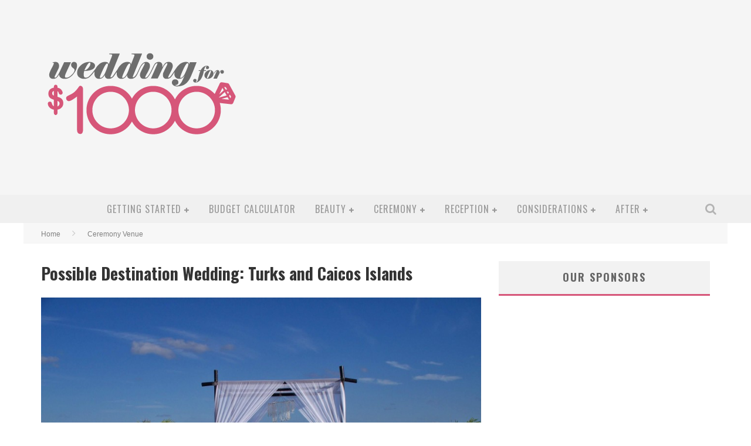

--- FILE ---
content_type: text/html; charset=UTF-8
request_url: http://www.weddingfor1000.com/possible-destination-wedding-turks-and-caicos-islands/
body_size: 18634
content:

<!DOCTYPE html>

<!--[if lt IE 7]><html lang="en-US" class="no-js lt-ie9 lt-ie8 lt-ie7"> <![endif]-->
<!--[if (IE 7)&!(IEMobile)]><html lang="en-US" class="no-js lt-ie9 lt-ie8"><![endif]-->
<!--[if (IE 8)&!(IEMobile)]><html lang="en-US" class="no-js lt-ie9"><![endif]-->
<!--[if gt IE 8]><!--> <html lang="en-US" class="no-js"><!--<![endif]-->

	<head>

		<meta charset="utf-8">

		<!-- Google Chrome Frame for IE -->
		<!--[if IE]><meta http-equiv="X-UA-Compatible" content="IE=edge" /><![endif]-->
		<!-- mobile meta -->
                    <meta name="viewport" content="width=device-width, initial-scale=1.0"/>
        
		<link rel="shortcut icon" href="">

		<link rel="pingback" href="http://www.weddingfor1000.com/xmlrpc.php">

		
		<!-- head functions -->
		<meta name='robots' content='index, follow, max-image-preview:large, max-snippet:-1, max-video-preview:-1' />

	<!-- This site is optimized with the Yoast SEO plugin v20.4 - https://yoast.com/wordpress/plugins/seo/ -->
	<title>Possible Destination Wedding: Turks and Caicos Islands</title>
	<meta name="description" content="When you&#039;re trying to plan a destination wedding on a budget, the easiest way to keep costs down is just to limit the guest list to your nearest and dearest" />
	<link rel="canonical" href="http://www.weddingfor1000.com/possible-destination-wedding-turks-and-caicos-islands/" />
	<meta property="og:locale" content="en_US" />
	<meta property="og:type" content="article" />
	<meta property="og:title" content="Possible Destination Wedding: Turks and Caicos Islands" />
	<meta property="og:description" content="When you&#039;re trying to plan a destination wedding on a budget, the easiest way to keep costs down is just to limit the guest list to your nearest and dearest" />
	<meta property="og:url" content="http://www.weddingfor1000.com/possible-destination-wedding-turks-and-caicos-islands/" />
	<meta property="article:published_time" content="2015-07-14T14:40:01+00:00" />
	<meta property="og:image" content="http://www.weddingfor1000.com/wp-content/uploads/2015/07/WeddingPack9-e1436741086243.jpg" />
	<meta property="og:image:width" content="900" />
	<meta property="og:image:height" content="675" />
	<meta property="og:image:type" content="image/jpeg" />
	<meta name="author" content="wedding1000" />
	<meta name="twitter:card" content="summary_large_image" />
	<meta name="twitter:label1" content="Written by" />
	<meta name="twitter:data1" content="wedding1000" />
	<meta name="twitter:label2" content="Est. reading time" />
	<meta name="twitter:data2" content="3 minutes" />
	<script type="application/ld+json" class="yoast-schema-graph">{"@context":"https://schema.org","@graph":[{"@type":"WebPage","@id":"http://www.weddingfor1000.com/possible-destination-wedding-turks-and-caicos-islands/","url":"http://www.weddingfor1000.com/possible-destination-wedding-turks-and-caicos-islands/","name":"Possible Destination Wedding: Turks and Caicos Islands","isPartOf":{"@id":"http://www.weddingfor1000.com/#website"},"primaryImageOfPage":{"@id":"http://www.weddingfor1000.com/possible-destination-wedding-turks-and-caicos-islands/#primaryimage"},"image":{"@id":"http://www.weddingfor1000.com/possible-destination-wedding-turks-and-caicos-islands/#primaryimage"},"thumbnailUrl":"http://www.weddingfor1000.com/wp-content/uploads/2015/07/WeddingPack9-e1436741086243.jpg","datePublished":"2015-07-14T14:40:01+00:00","dateModified":"2015-07-14T14:40:01+00:00","author":{"@id":"http://www.weddingfor1000.com/#/schema/person/81e586d706887cf956ed551058a18b6c"},"description":"When you're trying to plan a destination wedding on a budget, the easiest way to keep costs down is just to limit the guest list to your nearest and dearest","breadcrumb":{"@id":"http://www.weddingfor1000.com/possible-destination-wedding-turks-and-caicos-islands/#breadcrumb"},"inLanguage":"en-US","potentialAction":[{"@type":"ReadAction","target":["http://www.weddingfor1000.com/possible-destination-wedding-turks-and-caicos-islands/"]}]},{"@type":"ImageObject","inLanguage":"en-US","@id":"http://www.weddingfor1000.com/possible-destination-wedding-turks-and-caicos-islands/#primaryimage","url":"http://www.weddingfor1000.com/wp-content/uploads/2015/07/WeddingPack9-e1436741086243.jpg","contentUrl":"http://www.weddingfor1000.com/wp-content/uploads/2015/07/WeddingPack9-e1436741086243.jpg","width":900,"height":675},{"@type":"BreadcrumbList","@id":"http://www.weddingfor1000.com/possible-destination-wedding-turks-and-caicos-islands/#breadcrumb","itemListElement":[{"@type":"ListItem","position":1,"name":"Home","item":"http://www.weddingfor1000.com/"},{"@type":"ListItem","position":2,"name":"Possible Destination Wedding: Turks and Caicos Islands"}]},{"@type":"WebSite","@id":"http://www.weddingfor1000.com/#website","url":"http://www.weddingfor1000.com/","name":"","description":"plan an amazing wedding on an affordable budget","potentialAction":[{"@type":"SearchAction","target":{"@type":"EntryPoint","urlTemplate":"http://www.weddingfor1000.com/?s={search_term_string}"},"query-input":"required name=search_term_string"}],"inLanguage":"en-US"},{"@type":"Person","@id":"http://www.weddingfor1000.com/#/schema/person/81e586d706887cf956ed551058a18b6c","name":"wedding1000","image":{"@type":"ImageObject","inLanguage":"en-US","@id":"http://www.weddingfor1000.com/#/schema/person/image/","url":"http://1.gravatar.com/avatar/4c8a9bec5a27b66b28d3c5cddeb70e93?s=96&d=mm&r=g","contentUrl":"http://1.gravatar.com/avatar/4c8a9bec5a27b66b28d3c5cddeb70e93?s=96&d=mm&r=g","caption":"wedding1000"},"url":"http://www.weddingfor1000.com/author/wedding1000/"}]}</script>
	<!-- / Yoast SEO plugin. -->


<link rel='dns-prefetch' href='//www.googletagmanager.com' />
<link rel='dns-prefetch' href='//fonts.googleapis.com' />
<link rel='dns-prefetch' href='//pagead2.googlesyndication.com' />
<link rel="alternate" type="application/rss+xml" title=" &raquo; Feed" href="http://www.weddingfor1000.com/feed/" />
<link rel="alternate" type="application/rss+xml" title=" &raquo; Comments Feed" href="http://www.weddingfor1000.com/comments/feed/" />
<link rel="alternate" type="application/rss+xml" title=" &raquo; Possible Destination Wedding: Turks and Caicos Islands Comments Feed" href="http://www.weddingfor1000.com/possible-destination-wedding-turks-and-caicos-islands/feed/" />
<script type="text/javascript">
window._wpemojiSettings = {"baseUrl":"https:\/\/s.w.org\/images\/core\/emoji\/14.0.0\/72x72\/","ext":".png","svgUrl":"https:\/\/s.w.org\/images\/core\/emoji\/14.0.0\/svg\/","svgExt":".svg","source":{"concatemoji":"http:\/\/www.weddingfor1000.com\/wp-includes\/js\/wp-emoji-release.min.js?ver=6.3.7"}};
/*! This file is auto-generated */
!function(i,n){var o,s,e;function c(e){try{var t={supportTests:e,timestamp:(new Date).valueOf()};sessionStorage.setItem(o,JSON.stringify(t))}catch(e){}}function p(e,t,n){e.clearRect(0,0,e.canvas.width,e.canvas.height),e.fillText(t,0,0);var t=new Uint32Array(e.getImageData(0,0,e.canvas.width,e.canvas.height).data),r=(e.clearRect(0,0,e.canvas.width,e.canvas.height),e.fillText(n,0,0),new Uint32Array(e.getImageData(0,0,e.canvas.width,e.canvas.height).data));return t.every(function(e,t){return e===r[t]})}function u(e,t,n){switch(t){case"flag":return n(e,"\ud83c\udff3\ufe0f\u200d\u26a7\ufe0f","\ud83c\udff3\ufe0f\u200b\u26a7\ufe0f")?!1:!n(e,"\ud83c\uddfa\ud83c\uddf3","\ud83c\uddfa\u200b\ud83c\uddf3")&&!n(e,"\ud83c\udff4\udb40\udc67\udb40\udc62\udb40\udc65\udb40\udc6e\udb40\udc67\udb40\udc7f","\ud83c\udff4\u200b\udb40\udc67\u200b\udb40\udc62\u200b\udb40\udc65\u200b\udb40\udc6e\u200b\udb40\udc67\u200b\udb40\udc7f");case"emoji":return!n(e,"\ud83e\udef1\ud83c\udffb\u200d\ud83e\udef2\ud83c\udfff","\ud83e\udef1\ud83c\udffb\u200b\ud83e\udef2\ud83c\udfff")}return!1}function f(e,t,n){var r="undefined"!=typeof WorkerGlobalScope&&self instanceof WorkerGlobalScope?new OffscreenCanvas(300,150):i.createElement("canvas"),a=r.getContext("2d",{willReadFrequently:!0}),o=(a.textBaseline="top",a.font="600 32px Arial",{});return e.forEach(function(e){o[e]=t(a,e,n)}),o}function t(e){var t=i.createElement("script");t.src=e,t.defer=!0,i.head.appendChild(t)}"undefined"!=typeof Promise&&(o="wpEmojiSettingsSupports",s=["flag","emoji"],n.supports={everything:!0,everythingExceptFlag:!0},e=new Promise(function(e){i.addEventListener("DOMContentLoaded",e,{once:!0})}),new Promise(function(t){var n=function(){try{var e=JSON.parse(sessionStorage.getItem(o));if("object"==typeof e&&"number"==typeof e.timestamp&&(new Date).valueOf()<e.timestamp+604800&&"object"==typeof e.supportTests)return e.supportTests}catch(e){}return null}();if(!n){if("undefined"!=typeof Worker&&"undefined"!=typeof OffscreenCanvas&&"undefined"!=typeof URL&&URL.createObjectURL&&"undefined"!=typeof Blob)try{var e="postMessage("+f.toString()+"("+[JSON.stringify(s),u.toString(),p.toString()].join(",")+"));",r=new Blob([e],{type:"text/javascript"}),a=new Worker(URL.createObjectURL(r),{name:"wpTestEmojiSupports"});return void(a.onmessage=function(e){c(n=e.data),a.terminate(),t(n)})}catch(e){}c(n=f(s,u,p))}t(n)}).then(function(e){for(var t in e)n.supports[t]=e[t],n.supports.everything=n.supports.everything&&n.supports[t],"flag"!==t&&(n.supports.everythingExceptFlag=n.supports.everythingExceptFlag&&n.supports[t]);n.supports.everythingExceptFlag=n.supports.everythingExceptFlag&&!n.supports.flag,n.DOMReady=!1,n.readyCallback=function(){n.DOMReady=!0}}).then(function(){return e}).then(function(){var e;n.supports.everything||(n.readyCallback(),(e=n.source||{}).concatemoji?t(e.concatemoji):e.wpemoji&&e.twemoji&&(t(e.twemoji),t(e.wpemoji)))}))}((window,document),window._wpemojiSettings);
</script>
<style type="text/css">
img.wp-smiley,
img.emoji {
	display: inline !important;
	border: none !important;
	box-shadow: none !important;
	height: 1em !important;
	width: 1em !important;
	margin: 0 0.07em !important;
	vertical-align: -0.1em !important;
	background: none !important;
	padding: 0 !important;
}
</style>
	<link rel='stylesheet' id='wp-block-library-css' href='http://www.weddingfor1000.com/wp-includes/css/dist/block-library/style.min.css?ver=6.3.7' type='text/css' media='all' />
<style id='classic-theme-styles-inline-css' type='text/css'>
/*! This file is auto-generated */
.wp-block-button__link{color:#fff;background-color:#32373c;border-radius:9999px;box-shadow:none;text-decoration:none;padding:calc(.667em + 2px) calc(1.333em + 2px);font-size:1.125em}.wp-block-file__button{background:#32373c;color:#fff;text-decoration:none}
</style>
<style id='global-styles-inline-css' type='text/css'>
body{--wp--preset--color--black: #000000;--wp--preset--color--cyan-bluish-gray: #abb8c3;--wp--preset--color--white: #ffffff;--wp--preset--color--pale-pink: #f78da7;--wp--preset--color--vivid-red: #cf2e2e;--wp--preset--color--luminous-vivid-orange: #ff6900;--wp--preset--color--luminous-vivid-amber: #fcb900;--wp--preset--color--light-green-cyan: #7bdcb5;--wp--preset--color--vivid-green-cyan: #00d084;--wp--preset--color--pale-cyan-blue: #8ed1fc;--wp--preset--color--vivid-cyan-blue: #0693e3;--wp--preset--color--vivid-purple: #9b51e0;--wp--preset--gradient--vivid-cyan-blue-to-vivid-purple: linear-gradient(135deg,rgba(6,147,227,1) 0%,rgb(155,81,224) 100%);--wp--preset--gradient--light-green-cyan-to-vivid-green-cyan: linear-gradient(135deg,rgb(122,220,180) 0%,rgb(0,208,130) 100%);--wp--preset--gradient--luminous-vivid-amber-to-luminous-vivid-orange: linear-gradient(135deg,rgba(252,185,0,1) 0%,rgba(255,105,0,1) 100%);--wp--preset--gradient--luminous-vivid-orange-to-vivid-red: linear-gradient(135deg,rgba(255,105,0,1) 0%,rgb(207,46,46) 100%);--wp--preset--gradient--very-light-gray-to-cyan-bluish-gray: linear-gradient(135deg,rgb(238,238,238) 0%,rgb(169,184,195) 100%);--wp--preset--gradient--cool-to-warm-spectrum: linear-gradient(135deg,rgb(74,234,220) 0%,rgb(151,120,209) 20%,rgb(207,42,186) 40%,rgb(238,44,130) 60%,rgb(251,105,98) 80%,rgb(254,248,76) 100%);--wp--preset--gradient--blush-light-purple: linear-gradient(135deg,rgb(255,206,236) 0%,rgb(152,150,240) 100%);--wp--preset--gradient--blush-bordeaux: linear-gradient(135deg,rgb(254,205,165) 0%,rgb(254,45,45) 50%,rgb(107,0,62) 100%);--wp--preset--gradient--luminous-dusk: linear-gradient(135deg,rgb(255,203,112) 0%,rgb(199,81,192) 50%,rgb(65,88,208) 100%);--wp--preset--gradient--pale-ocean: linear-gradient(135deg,rgb(255,245,203) 0%,rgb(182,227,212) 50%,rgb(51,167,181) 100%);--wp--preset--gradient--electric-grass: linear-gradient(135deg,rgb(202,248,128) 0%,rgb(113,206,126) 100%);--wp--preset--gradient--midnight: linear-gradient(135deg,rgb(2,3,129) 0%,rgb(40,116,252) 100%);--wp--preset--font-size--small: 13px;--wp--preset--font-size--medium: 20px;--wp--preset--font-size--large: 36px;--wp--preset--font-size--x-large: 42px;--wp--preset--spacing--20: 0.44rem;--wp--preset--spacing--30: 0.67rem;--wp--preset--spacing--40: 1rem;--wp--preset--spacing--50: 1.5rem;--wp--preset--spacing--60: 2.25rem;--wp--preset--spacing--70: 3.38rem;--wp--preset--spacing--80: 5.06rem;--wp--preset--shadow--natural: 6px 6px 9px rgba(0, 0, 0, 0.2);--wp--preset--shadow--deep: 12px 12px 50px rgba(0, 0, 0, 0.4);--wp--preset--shadow--sharp: 6px 6px 0px rgba(0, 0, 0, 0.2);--wp--preset--shadow--outlined: 6px 6px 0px -3px rgba(255, 255, 255, 1), 6px 6px rgba(0, 0, 0, 1);--wp--preset--shadow--crisp: 6px 6px 0px rgba(0, 0, 0, 1);}:where(.is-layout-flex){gap: 0.5em;}:where(.is-layout-grid){gap: 0.5em;}body .is-layout-flow > .alignleft{float: left;margin-inline-start: 0;margin-inline-end: 2em;}body .is-layout-flow > .alignright{float: right;margin-inline-start: 2em;margin-inline-end: 0;}body .is-layout-flow > .aligncenter{margin-left: auto !important;margin-right: auto !important;}body .is-layout-constrained > .alignleft{float: left;margin-inline-start: 0;margin-inline-end: 2em;}body .is-layout-constrained > .alignright{float: right;margin-inline-start: 2em;margin-inline-end: 0;}body .is-layout-constrained > .aligncenter{margin-left: auto !important;margin-right: auto !important;}body .is-layout-constrained > :where(:not(.alignleft):not(.alignright):not(.alignfull)){max-width: var(--wp--style--global--content-size);margin-left: auto !important;margin-right: auto !important;}body .is-layout-constrained > .alignwide{max-width: var(--wp--style--global--wide-size);}body .is-layout-flex{display: flex;}body .is-layout-flex{flex-wrap: wrap;align-items: center;}body .is-layout-flex > *{margin: 0;}body .is-layout-grid{display: grid;}body .is-layout-grid > *{margin: 0;}:where(.wp-block-columns.is-layout-flex){gap: 2em;}:where(.wp-block-columns.is-layout-grid){gap: 2em;}:where(.wp-block-post-template.is-layout-flex){gap: 1.25em;}:where(.wp-block-post-template.is-layout-grid){gap: 1.25em;}.has-black-color{color: var(--wp--preset--color--black) !important;}.has-cyan-bluish-gray-color{color: var(--wp--preset--color--cyan-bluish-gray) !important;}.has-white-color{color: var(--wp--preset--color--white) !important;}.has-pale-pink-color{color: var(--wp--preset--color--pale-pink) !important;}.has-vivid-red-color{color: var(--wp--preset--color--vivid-red) !important;}.has-luminous-vivid-orange-color{color: var(--wp--preset--color--luminous-vivid-orange) !important;}.has-luminous-vivid-amber-color{color: var(--wp--preset--color--luminous-vivid-amber) !important;}.has-light-green-cyan-color{color: var(--wp--preset--color--light-green-cyan) !important;}.has-vivid-green-cyan-color{color: var(--wp--preset--color--vivid-green-cyan) !important;}.has-pale-cyan-blue-color{color: var(--wp--preset--color--pale-cyan-blue) !important;}.has-vivid-cyan-blue-color{color: var(--wp--preset--color--vivid-cyan-blue) !important;}.has-vivid-purple-color{color: var(--wp--preset--color--vivid-purple) !important;}.has-black-background-color{background-color: var(--wp--preset--color--black) !important;}.has-cyan-bluish-gray-background-color{background-color: var(--wp--preset--color--cyan-bluish-gray) !important;}.has-white-background-color{background-color: var(--wp--preset--color--white) !important;}.has-pale-pink-background-color{background-color: var(--wp--preset--color--pale-pink) !important;}.has-vivid-red-background-color{background-color: var(--wp--preset--color--vivid-red) !important;}.has-luminous-vivid-orange-background-color{background-color: var(--wp--preset--color--luminous-vivid-orange) !important;}.has-luminous-vivid-amber-background-color{background-color: var(--wp--preset--color--luminous-vivid-amber) !important;}.has-light-green-cyan-background-color{background-color: var(--wp--preset--color--light-green-cyan) !important;}.has-vivid-green-cyan-background-color{background-color: var(--wp--preset--color--vivid-green-cyan) !important;}.has-pale-cyan-blue-background-color{background-color: var(--wp--preset--color--pale-cyan-blue) !important;}.has-vivid-cyan-blue-background-color{background-color: var(--wp--preset--color--vivid-cyan-blue) !important;}.has-vivid-purple-background-color{background-color: var(--wp--preset--color--vivid-purple) !important;}.has-black-border-color{border-color: var(--wp--preset--color--black) !important;}.has-cyan-bluish-gray-border-color{border-color: var(--wp--preset--color--cyan-bluish-gray) !important;}.has-white-border-color{border-color: var(--wp--preset--color--white) !important;}.has-pale-pink-border-color{border-color: var(--wp--preset--color--pale-pink) !important;}.has-vivid-red-border-color{border-color: var(--wp--preset--color--vivid-red) !important;}.has-luminous-vivid-orange-border-color{border-color: var(--wp--preset--color--luminous-vivid-orange) !important;}.has-luminous-vivid-amber-border-color{border-color: var(--wp--preset--color--luminous-vivid-amber) !important;}.has-light-green-cyan-border-color{border-color: var(--wp--preset--color--light-green-cyan) !important;}.has-vivid-green-cyan-border-color{border-color: var(--wp--preset--color--vivid-green-cyan) !important;}.has-pale-cyan-blue-border-color{border-color: var(--wp--preset--color--pale-cyan-blue) !important;}.has-vivid-cyan-blue-border-color{border-color: var(--wp--preset--color--vivid-cyan-blue) !important;}.has-vivid-purple-border-color{border-color: var(--wp--preset--color--vivid-purple) !important;}.has-vivid-cyan-blue-to-vivid-purple-gradient-background{background: var(--wp--preset--gradient--vivid-cyan-blue-to-vivid-purple) !important;}.has-light-green-cyan-to-vivid-green-cyan-gradient-background{background: var(--wp--preset--gradient--light-green-cyan-to-vivid-green-cyan) !important;}.has-luminous-vivid-amber-to-luminous-vivid-orange-gradient-background{background: var(--wp--preset--gradient--luminous-vivid-amber-to-luminous-vivid-orange) !important;}.has-luminous-vivid-orange-to-vivid-red-gradient-background{background: var(--wp--preset--gradient--luminous-vivid-orange-to-vivid-red) !important;}.has-very-light-gray-to-cyan-bluish-gray-gradient-background{background: var(--wp--preset--gradient--very-light-gray-to-cyan-bluish-gray) !important;}.has-cool-to-warm-spectrum-gradient-background{background: var(--wp--preset--gradient--cool-to-warm-spectrum) !important;}.has-blush-light-purple-gradient-background{background: var(--wp--preset--gradient--blush-light-purple) !important;}.has-blush-bordeaux-gradient-background{background: var(--wp--preset--gradient--blush-bordeaux) !important;}.has-luminous-dusk-gradient-background{background: var(--wp--preset--gradient--luminous-dusk) !important;}.has-pale-ocean-gradient-background{background: var(--wp--preset--gradient--pale-ocean) !important;}.has-electric-grass-gradient-background{background: var(--wp--preset--gradient--electric-grass) !important;}.has-midnight-gradient-background{background: var(--wp--preset--gradient--midnight) !important;}.has-small-font-size{font-size: var(--wp--preset--font-size--small) !important;}.has-medium-font-size{font-size: var(--wp--preset--font-size--medium) !important;}.has-large-font-size{font-size: var(--wp--preset--font-size--large) !important;}.has-x-large-font-size{font-size: var(--wp--preset--font-size--x-large) !important;}
.wp-block-navigation a:where(:not(.wp-element-button)){color: inherit;}
:where(.wp-block-post-template.is-layout-flex){gap: 1.25em;}:where(.wp-block-post-template.is-layout-grid){gap: 1.25em;}
:where(.wp-block-columns.is-layout-flex){gap: 2em;}:where(.wp-block-columns.is-layout-grid){gap: 2em;}
.wp-block-pullquote{font-size: 1.5em;line-height: 1.6;}
</style>
<style id='akismet-widget-style-inline-css' type='text/css'>

			.a-stats {
				--akismet-color-mid-green: #357b49;
				--akismet-color-white: #fff;
				--akismet-color-light-grey: #f6f7f7;

				max-width: 350px;
				width: auto;
			}

			.a-stats * {
				all: unset;
				box-sizing: border-box;
			}

			.a-stats strong {
				font-weight: 600;
			}

			.a-stats a.a-stats__link,
			.a-stats a.a-stats__link:visited,
			.a-stats a.a-stats__link:active {
				background: var(--akismet-color-mid-green);
				border: none;
				box-shadow: none;
				border-radius: 8px;
				color: var(--akismet-color-white);
				cursor: pointer;
				display: block;
				font-family: -apple-system, BlinkMacSystemFont, 'Segoe UI', 'Roboto', 'Oxygen-Sans', 'Ubuntu', 'Cantarell', 'Helvetica Neue', sans-serif;
				font-weight: 500;
				padding: 12px;
				text-align: center;
				text-decoration: none;
				transition: all 0.2s ease;
			}

			/* Extra specificity to deal with TwentyTwentyOne focus style */
			.widget .a-stats a.a-stats__link:focus {
				background: var(--akismet-color-mid-green);
				color: var(--akismet-color-white);
				text-decoration: none;
			}

			.a-stats a.a-stats__link:hover {
				filter: brightness(110%);
				box-shadow: 0 4px 12px rgba(0, 0, 0, 0.06), 0 0 2px rgba(0, 0, 0, 0.16);
			}

			.a-stats .count {
				color: var(--akismet-color-white);
				display: block;
				font-size: 1.5em;
				line-height: 1.4;
				padding: 0 13px;
				white-space: nowrap;
			}
		
</style>
<link rel='stylesheet' id='cb-main-stylesheet-css' href='http://www.weddingfor1000.com/wp-content/themes/valenti/library/css/style.css?ver=5.1.2' type='text/css' media='all' />
<link rel='stylesheet' id='cb-font-stylesheet-css' href='//fonts.googleapis.com/css?family=Oswald%3A400%2C700%2C400italic%7COpen+Sans%3A400%2C700%2C400italic&#038;subset=greek%2Cgreek-ext&#038;ver=5.1.2' type='text/css' media='all' />
<link rel='stylesheet' id='fontawesome-css' href='http://www.weddingfor1000.com/wp-content/themes/valenti/library/css/fontawesome/css/font-awesome.min.css?ver=4.3.0' type='text/css' media='all' />
<!--[if lt IE 9]>
<link rel='stylesheet' id='cb-ie-only-css' href='http://www.weddingfor1000.com/wp-content/themes/valenti/library/css/ie.css?ver=5.1.2' type='text/css' media='all' />
<![endif]-->

<!-- Google tag (gtag.js) snippet added by Site Kit -->

<!-- Google Analytics snippet added by Site Kit -->
<script type='text/javascript' src='https://www.googletagmanager.com/gtag/js?id=G-RF37ZFVW4S' id='google_gtagjs-js' async></script>
<script id="google_gtagjs-js-after" type="text/javascript">
window.dataLayer = window.dataLayer || [];function gtag(){dataLayer.push(arguments);}
gtag("set","linker",{"domains":["www.weddingfor1000.com"]});
gtag("js", new Date());
gtag("set", "developer_id.dZTNiMT", true);
gtag("config", "G-RF37ZFVW4S");
</script>

<!-- End Google tag (gtag.js) snippet added by Site Kit -->
<script type='text/javascript' src='http://www.weddingfor1000.com/wp-content/themes/valenti/library/js/modernizr.custom.min.js?ver=2.6.2' id='cb-modernizr-js'></script>
<script type='text/javascript' src='http://www.weddingfor1000.com/wp-includes/js/jquery/jquery.min.js?ver=3.7.0' id='jquery-core-js'></script>
<script type='text/javascript' src='http://www.weddingfor1000.com/wp-includes/js/jquery/jquery-migrate.min.js?ver=3.4.1' id='jquery-migrate-js'></script>
<link rel="https://api.w.org/" href="http://www.weddingfor1000.com/wp-json/" /><link rel="alternate" type="application/json" href="http://www.weddingfor1000.com/wp-json/wp/v2/posts/1180" /><link rel="EditURI" type="application/rsd+xml" title="RSD" href="http://www.weddingfor1000.com/xmlrpc.php?rsd" />
<meta name="generator" content="WordPress 6.3.7" />
<link rel='shortlink' href='http://www.weddingfor1000.com/?p=1180' />
<link rel="alternate" type="application/json+oembed" href="http://www.weddingfor1000.com/wp-json/oembed/1.0/embed?url=http%3A%2F%2Fwww.weddingfor1000.com%2Fpossible-destination-wedding-turks-and-caicos-islands%2F" />
<link rel="alternate" type="text/xml+oembed" href="http://www.weddingfor1000.com/wp-json/oembed/1.0/embed?url=http%3A%2F%2Fwww.weddingfor1000.com%2Fpossible-destination-wedding-turks-and-caicos-islands%2F&#038;format=xml" />
<meta name="generator" content="Site Kit by Google 1.124.0" /><style>.cb-base-color, .cb-overlay-stars .fa-star, #cb-vote .fa-star, .cb-review-box .cb-score-box, .bbp-submit-wrapper button, .bbp-submit-wrapper button:visited, .buddypress .cb-cat-header #cb-cat-title a,  .buddypress .cb-cat-header #cb-cat-title a:visited, .woocommerce .star-rating:before, .woocommerce-page .star-rating:before, .woocommerce .star-rating span, .woocommerce-page .star-rating span, .woocommerce .stars a {
            color:#d65679;
        }#cb-search-modal .cb-header, .cb-join-modal .cb-header, .lwa .cb-header, .cb-review-box .cb-score-box, .bbp-submit-wrapper button, #buddypress button:hover, #buddypress a.button:hover, #buddypress a.button:focus, #buddypress input[type=submit]:hover, #buddypress input[type=button]:hover, #buddypress input[type=reset]:hover, #buddypress ul.button-nav li a:hover, #buddypress ul.button-nav li.current a, #buddypress div.generic-button a:hover, #buddypress .comment-reply-link:hover, #buddypress .activity-list li.load-more:hover, #buddypress #groups-list .generic-button a:hover {
            border-color: #d65679;
        }.cb-sidebar-widget .cb-sidebar-widget-title, .cb-multi-widget .tabbernav .tabberactive, .cb-author-page .cb-author-details .cb-meta .cb-author-page-contact, .cb-about-page .cb-author-line .cb-author-details .cb-meta .cb-author-page-contact, .cb-page-header, .cb-404-header, .cb-cat-header, #cb-footer #cb-widgets .cb-footer-widget-title span, #wp-calendar caption, .cb-tabs ul .current, #bbpress-forums li.bbp-header, #buddypress #members-list .cb-member-list-box .item .item-title, #buddypress div.item-list-tabs ul li.selected, #buddypress div.item-list-tabs ul li.current, #buddypress .item-list-tabs ul li:hover, .woocommerce div.product .woocommerce-tabs ul.tabs li.active {
            border-bottom-color: #d65679 ;
        }#cb-main-menu .current-post-ancestor, #cb-main-menu .current-menu-item, #cb-main-menu .current-menu-ancestor, #cb-main-menu .current-post-parent, #cb-main-menu .current-menu-parent, #cb-main-menu .current_page_item, #cb-main-menu .current-page-ancestor, #cb-main-menu .current-category-ancestor, .cb-review-box .cb-bar .cb-overlay span, #cb-accent-color, .cb-highlight, #buddypress button:hover, #buddypress a.button:hover, #buddypress a.button:focus, #buddypress input[type=submit]:hover, #buddypress input[type=button]:hover, #buddypress input[type=reset]:hover, #buddypress ul.button-nav li a:hover, #buddypress ul.button-nav li.current a, #buddypress div.generic-button a:hover, #buddypress .comment-reply-link:hover, #buddypress .activity-list li.load-more:hover, #buddypress #groups-list .generic-button a:hover {
            background-color: #d65679;
        }</style><style type="text/css">
                                                 body, #respond { font-family: 'Open Sans', sans-serif; }
                                                 h1, h2, h3, h4, h5, h6, .h1, .h2, .h3, .h4, .h5, .h6, #cb-nav-bar #cb-main-menu ul li > a, .cb-author-posts-count, .cb-author-title, .cb-author-position, .search  .s, .cb-review-box .cb-bar, .cb-review-box .cb-score-box, .cb-review-box .cb-title, #cb-review-title, .cb-title-subtle, #cb-top-menu a, .tabbernav, #cb-next-link a, #cb-previous-link a, .cb-review-ext-box .cb-score, .tipper-positioner, .cb-caption, .cb-button, #wp-calendar caption, .forum-titles, .bbp-submit-wrapper button, #bbpress-forums li.bbp-header, #bbpress-forums fieldset.bbp-form .bbp-the-content-wrapper input, #bbpress-forums .bbp-forum-title, #bbpress-forums .bbp-topic-permalink, .widget_display_stats dl dt, .cb-lwa-profile .cb-block, #buddypress #members-list .cb-member-list-box .item .item-title, #buddypress div.item-list-tabs ul li, #buddypress .activity-list li.load-more, #buddypress a.activity-time-since, #buddypress ul#groups-list li div.meta, .widget.buddypress div.item-options, .cb-activity-stream #buddypress .activity-header .time-since, .cb-font-header, .woocommerce table.shop_table th, .woocommerce-page table.shop_table th, .cb-infinite-scroll a, .cb-no-more-posts { font-family:'Oswald', sans-serif; }
                     </style><script async src="//pagead2.googlesyndication.com/pagead/js/adsbygoogle.js"></script>
<script>
     (adsbygoogle = window.adsbygoogle || []).push({
          google_ad_client: "ca-pub-7901853280922424",
          enable_page_level_ads: true
     });
</script>

<style type="text/css">#cb-logo-box .cb-large { padding-top: 4%; }
#cb-nav-bar { height: 48px; }
#categories-3 ul { list-style: none; }
#categories-3 ul li { text-transform: uppercase; border: 1px solid #d65679; padding: .125rem .25rem; margin-bottom: .25rem; font-weight: 500; }
#categories-3 ul li a { color: #d65679; }
#menu-footer { list-style: none; }
#menu-footer_second { list-style: none; }
#ninja_forms_field_16_div_wrap span ul li { display: block !important; width: 100%;}
.entry-content ul { font-size: 18px !important; }
#cb-nav-bar #cb-main-menu .main-nav li>a { letter-spacing: 1px; }
body { font-family: "HelveticaNeue-Light", "Helvetica Neue Light", "Helvetica Neue", Helvetica, OpenSans, Arial, "Lucida Grande", sans-serif; font-weight: 300;}.entry-content a, .entry-content a:visited {color:#d65679; }#cb-top-menu .cb-breaking-news ul li a { color:#d65679; }body { font-size: 16px; }@media only screen and (min-width: 1020px){ body { font-size: 18px; }}</style><!-- end custom css -->
<!-- Google AdSense meta tags added by Site Kit -->
<meta name="google-adsense-platform-account" content="ca-host-pub-2644536267352236">
<meta name="google-adsense-platform-domain" content="sitekit.withgoogle.com">
<!-- End Google AdSense meta tags added by Site Kit -->

<!-- Google AdSense snippet added by Site Kit -->
<script async="async" src="https://pagead2.googlesyndication.com/pagead/js/adsbygoogle.js?client=ca-pub-7901853280922424&amp;host=ca-host-pub-2644536267352236" crossorigin="anonymous" type="text/javascript"></script>

<!-- End Google AdSense snippet added by Site Kit -->
<style>#cb-nav-bar #cb-main-menu .main-nav .menu-item-7395:hover,
                                         #cb-nav-bar #cb-main-menu .main-nav .menu-item-7395:focus,
                                         #cb-nav-bar #cb-main-menu .main-nav .menu-item-7395 .cb-sub-menu li .cb-grandchild-menu,
                                         #cb-nav-bar #cb-main-menu .main-nav .menu-item-7395 .cb-sub-menu { background:#d65679!important; }
                                         #cb-nav-bar #cb-main-menu .main-nav .menu-item-7395 .cb-mega-menu .cb-sub-menu li a { border-bottom-color:#d65679!important; }
#cb-nav-bar #cb-main-menu .main-nav .menu-item-7399:hover,
                                             #cb-nav-bar #cb-main-menu .main-nav .menu-item-7399:focus,
                                             #cb-nav-bar #cb-main-menu .main-nav .menu-item-7399 .cb-sub-menu li .cb-grandchild-menu,
                                             #cb-nav-bar #cb-main-menu .main-nav .menu-item-7399 .cb-sub-menu { background:#d65679!important; }
                                             #cb-nav-bar #cb-main-menu .main-nav .menu-item-7399 .cb-mega-menu .cb-sub-menu li a { border-bottom-color:#d65679!important; }
#cb-nav-bar #cb-main-menu .main-nav .menu-item-7396:hover,
                                             #cb-nav-bar #cb-main-menu .main-nav .menu-item-7396:focus,
                                             #cb-nav-bar #cb-main-menu .main-nav .menu-item-7396 .cb-sub-menu li .cb-grandchild-menu,
                                             #cb-nav-bar #cb-main-menu .main-nav .menu-item-7396 .cb-sub-menu { background:#d65679!important; }
                                             #cb-nav-bar #cb-main-menu .main-nav .menu-item-7396 .cb-mega-menu .cb-sub-menu li a { border-bottom-color:#d65679!important; }
#cb-nav-bar #cb-main-menu .main-nav .menu-item-7404:hover,
                                         #cb-nav-bar #cb-main-menu .main-nav .menu-item-7404:focus,
                                         #cb-nav-bar #cb-main-menu .main-nav .menu-item-7404 .cb-sub-menu li .cb-grandchild-menu,
                                         #cb-nav-bar #cb-main-menu .main-nav .menu-item-7404 .cb-sub-menu { background:#d65679!important; }
                                         #cb-nav-bar #cb-main-menu .main-nav .menu-item-7404 .cb-mega-menu .cb-sub-menu li a { border-bottom-color:#d65679!important; }
#cb-nav-bar #cb-main-menu .main-nav .menu-item-7403:hover,
                                             #cb-nav-bar #cb-main-menu .main-nav .menu-item-7403:focus,
                                             #cb-nav-bar #cb-main-menu .main-nav .menu-item-7403 .cb-sub-menu li .cb-grandchild-menu,
                                             #cb-nav-bar #cb-main-menu .main-nav .menu-item-7403 .cb-sub-menu { background:#d65679!important; }
                                             #cb-nav-bar #cb-main-menu .main-nav .menu-item-7403 .cb-mega-menu .cb-sub-menu li a { border-bottom-color:#d65679!important; }
#cb-nav-bar #cb-main-menu .main-nav .menu-item-7405:hover,
                                         #cb-nav-bar #cb-main-menu .main-nav .menu-item-7405:focus,
                                         #cb-nav-bar #cb-main-menu .main-nav .menu-item-7405 .cb-sub-menu li .cb-grandchild-menu,
                                         #cb-nav-bar #cb-main-menu .main-nav .menu-item-7405 .cb-sub-menu { background:#d65679!important; }
                                         #cb-nav-bar #cb-main-menu .main-nav .menu-item-7405 .cb-mega-menu .cb-sub-menu li a { border-bottom-color:#d65679!important; }
#cb-nav-bar #cb-main-menu .main-nav .menu-item-7401:hover,
                                             #cb-nav-bar #cb-main-menu .main-nav .menu-item-7401:focus,
                                             #cb-nav-bar #cb-main-menu .main-nav .menu-item-7401 .cb-sub-menu li .cb-grandchild-menu,
                                             #cb-nav-bar #cb-main-menu .main-nav .menu-item-7401 .cb-sub-menu { background:#d65679!important; }
                                             #cb-nav-bar #cb-main-menu .main-nav .menu-item-7401 .cb-mega-menu .cb-sub-menu li a { border-bottom-color:#d65679!important; }
#cb-nav-bar #cb-main-menu .main-nav .menu-item-7397:hover,
                                             #cb-nav-bar #cb-main-menu .main-nav .menu-item-7397:focus,
                                             #cb-nav-bar #cb-main-menu .main-nav .menu-item-7397 .cb-sub-menu li .cb-grandchild-menu,
                                             #cb-nav-bar #cb-main-menu .main-nav .menu-item-7397 .cb-sub-menu { background:#d65679!important; }
                                             #cb-nav-bar #cb-main-menu .main-nav .menu-item-7397 .cb-mega-menu .cb-sub-menu li a { border-bottom-color:#d65679!important; }
#cb-nav-bar #cb-main-menu .main-nav .menu-item-7398:hover,
                                             #cb-nav-bar #cb-main-menu .main-nav .menu-item-7398:focus,
                                             #cb-nav-bar #cb-main-menu .main-nav .menu-item-7398 .cb-sub-menu li .cb-grandchild-menu,
                                             #cb-nav-bar #cb-main-menu .main-nav .menu-item-7398 .cb-sub-menu { background:#d65679!important; }
                                             #cb-nav-bar #cb-main-menu .main-nav .menu-item-7398 .cb-mega-menu .cb-sub-menu li a { border-bottom-color:#d65679!important; }
#cb-nav-bar #cb-main-menu .main-nav .menu-item-7400:hover,
                                             #cb-nav-bar #cb-main-menu .main-nav .menu-item-7400:focus,
                                             #cb-nav-bar #cb-main-menu .main-nav .menu-item-7400 .cb-sub-menu li .cb-grandchild-menu,
                                             #cb-nav-bar #cb-main-menu .main-nav .menu-item-7400 .cb-sub-menu { background:#d65679!important; }
                                             #cb-nav-bar #cb-main-menu .main-nav .menu-item-7400 .cb-mega-menu .cb-sub-menu li a { border-bottom-color:#d65679!important; }
#cb-nav-bar #cb-main-menu .main-nav .menu-item-7402:hover,
                                             #cb-nav-bar #cb-main-menu .main-nav .menu-item-7402:focus,
                                             #cb-nav-bar #cb-main-menu .main-nav .menu-item-7402 .cb-sub-menu li .cb-grandchild-menu,
                                             #cb-nav-bar #cb-main-menu .main-nav .menu-item-7402 .cb-sub-menu { background:#d65679!important; }
                                             #cb-nav-bar #cb-main-menu .main-nav .menu-item-7402 .cb-mega-menu .cb-sub-menu li a { border-bottom-color:#d65679!important; }
#cb-nav-bar #cb-main-menu .main-nav .menu-item-7407:hover,
                                         #cb-nav-bar #cb-main-menu .main-nav .menu-item-7407:focus,
                                         #cb-nav-bar #cb-main-menu .main-nav .menu-item-7407 .cb-sub-menu li .cb-grandchild-menu,
                                         #cb-nav-bar #cb-main-menu .main-nav .menu-item-7407 .cb-sub-menu { background:#d65679!important; }
                                         #cb-nav-bar #cb-main-menu .main-nav .menu-item-7407 .cb-mega-menu .cb-sub-menu li a { border-bottom-color:#d65679!important; }
#cb-nav-bar #cb-main-menu .main-nav .menu-item-7409:hover,
                                         #cb-nav-bar #cb-main-menu .main-nav .menu-item-7409:focus,
                                         #cb-nav-bar #cb-main-menu .main-nav .menu-item-7409 .cb-sub-menu li .cb-grandchild-menu,
                                         #cb-nav-bar #cb-main-menu .main-nav .menu-item-7409 .cb-sub-menu { background:#d65679!important; }
                                         #cb-nav-bar #cb-main-menu .main-nav .menu-item-7409 .cb-mega-menu .cb-sub-menu li a { border-bottom-color:#d65679!important; }
#cb-nav-bar #cb-main-menu .main-nav .menu-item-7410:hover,
                                             #cb-nav-bar #cb-main-menu .main-nav .menu-item-7410:focus,
                                             #cb-nav-bar #cb-main-menu .main-nav .menu-item-7410 .cb-sub-menu li .cb-grandchild-menu,
                                             #cb-nav-bar #cb-main-menu .main-nav .menu-item-7410 .cb-sub-menu { background:#d65679!important; }
                                             #cb-nav-bar #cb-main-menu .main-nav .menu-item-7410 .cb-mega-menu .cb-sub-menu li a { border-bottom-color:#d65679!important; }
#cb-nav-bar #cb-main-menu .main-nav .menu-item-7411:hover,
                                             #cb-nav-bar #cb-main-menu .main-nav .menu-item-7411:focus,
                                             #cb-nav-bar #cb-main-menu .main-nav .menu-item-7411 .cb-sub-menu li .cb-grandchild-menu,
                                             #cb-nav-bar #cb-main-menu .main-nav .menu-item-7411 .cb-sub-menu { background:#d65679!important; }
                                             #cb-nav-bar #cb-main-menu .main-nav .menu-item-7411 .cb-mega-menu .cb-sub-menu li a { border-bottom-color:#d65679!important; }
#cb-nav-bar #cb-main-menu .main-nav .menu-item-7412:hover,
                                         #cb-nav-bar #cb-main-menu .main-nav .menu-item-7412:focus,
                                         #cb-nav-bar #cb-main-menu .main-nav .menu-item-7412 .cb-sub-menu li .cb-grandchild-menu,
                                         #cb-nav-bar #cb-main-menu .main-nav .menu-item-7412 .cb-sub-menu { background:#d65679!important; }
                                         #cb-nav-bar #cb-main-menu .main-nav .menu-item-7412 .cb-mega-menu .cb-sub-menu li a { border-bottom-color:#d65679!important; }
#cb-nav-bar #cb-main-menu .main-nav .menu-item-7421:hover,
                                             #cb-nav-bar #cb-main-menu .main-nav .menu-item-7421:focus,
                                             #cb-nav-bar #cb-main-menu .main-nav .menu-item-7421 .cb-sub-menu li .cb-grandchild-menu,
                                             #cb-nav-bar #cb-main-menu .main-nav .menu-item-7421 .cb-sub-menu { background:#d65679!important; }
                                             #cb-nav-bar #cb-main-menu .main-nav .menu-item-7421 .cb-mega-menu .cb-sub-menu li a { border-bottom-color:#d65679!important; }
#cb-nav-bar #cb-main-menu .main-nav .menu-item-7413:hover,
                                             #cb-nav-bar #cb-main-menu .main-nav .menu-item-7413:focus,
                                             #cb-nav-bar #cb-main-menu .main-nav .menu-item-7413 .cb-sub-menu li .cb-grandchild-menu,
                                             #cb-nav-bar #cb-main-menu .main-nav .menu-item-7413 .cb-sub-menu { background:#d65679!important; }
                                             #cb-nav-bar #cb-main-menu .main-nav .menu-item-7413 .cb-mega-menu .cb-sub-menu li a { border-bottom-color:#d65679!important; }
#cb-nav-bar #cb-main-menu .main-nav .menu-item-7418:hover,
                                             #cb-nav-bar #cb-main-menu .main-nav .menu-item-7418:focus,
                                             #cb-nav-bar #cb-main-menu .main-nav .menu-item-7418 .cb-sub-menu li .cb-grandchild-menu,
                                             #cb-nav-bar #cb-main-menu .main-nav .menu-item-7418 .cb-sub-menu { background:#d65679!important; }
                                             #cb-nav-bar #cb-main-menu .main-nav .menu-item-7418 .cb-mega-menu .cb-sub-menu li a { border-bottom-color:#d65679!important; }
#cb-nav-bar #cb-main-menu .main-nav .menu-item-7417:hover,
                                             #cb-nav-bar #cb-main-menu .main-nav .menu-item-7417:focus,
                                             #cb-nav-bar #cb-main-menu .main-nav .menu-item-7417 .cb-sub-menu li .cb-grandchild-menu,
                                             #cb-nav-bar #cb-main-menu .main-nav .menu-item-7417 .cb-sub-menu { background:#d65679!important; }
                                             #cb-nav-bar #cb-main-menu .main-nav .menu-item-7417 .cb-mega-menu .cb-sub-menu li a { border-bottom-color:#d65679!important; }
#cb-nav-bar #cb-main-menu .main-nav .menu-item-7415:hover,
                                             #cb-nav-bar #cb-main-menu .main-nav .menu-item-7415:focus,
                                             #cb-nav-bar #cb-main-menu .main-nav .menu-item-7415 .cb-sub-menu li .cb-grandchild-menu,
                                             #cb-nav-bar #cb-main-menu .main-nav .menu-item-7415 .cb-sub-menu { background:#d65679!important; }
                                             #cb-nav-bar #cb-main-menu .main-nav .menu-item-7415 .cb-mega-menu .cb-sub-menu li a { border-bottom-color:#d65679!important; }
#cb-nav-bar #cb-main-menu .main-nav .menu-item-7414:hover,
                                             #cb-nav-bar #cb-main-menu .main-nav .menu-item-7414:focus,
                                             #cb-nav-bar #cb-main-menu .main-nav .menu-item-7414 .cb-sub-menu li .cb-grandchild-menu,
                                             #cb-nav-bar #cb-main-menu .main-nav .menu-item-7414 .cb-sub-menu { background:#d65679!important; }
                                             #cb-nav-bar #cb-main-menu .main-nav .menu-item-7414 .cb-mega-menu .cb-sub-menu li a { border-bottom-color:#d65679!important; }
#cb-nav-bar #cb-main-menu .main-nav .menu-item-7420:hover,
                                             #cb-nav-bar #cb-main-menu .main-nav .menu-item-7420:focus,
                                             #cb-nav-bar #cb-main-menu .main-nav .menu-item-7420 .cb-sub-menu li .cb-grandchild-menu,
                                             #cb-nav-bar #cb-main-menu .main-nav .menu-item-7420 .cb-sub-menu { background:#d65679!important; }
                                             #cb-nav-bar #cb-main-menu .main-nav .menu-item-7420 .cb-mega-menu .cb-sub-menu li a { border-bottom-color:#d65679!important; }
#cb-nav-bar #cb-main-menu .main-nav .menu-item-7419:hover,
                                             #cb-nav-bar #cb-main-menu .main-nav .menu-item-7419:focus,
                                             #cb-nav-bar #cb-main-menu .main-nav .menu-item-7419 .cb-sub-menu li .cb-grandchild-menu,
                                             #cb-nav-bar #cb-main-menu .main-nav .menu-item-7419 .cb-sub-menu { background:#d65679!important; }
                                             #cb-nav-bar #cb-main-menu .main-nav .menu-item-7419 .cb-mega-menu .cb-sub-menu li a { border-bottom-color:#d65679!important; }
#cb-nav-bar #cb-main-menu .main-nav .menu-item-7416:hover,
                                             #cb-nav-bar #cb-main-menu .main-nav .menu-item-7416:focus,
                                             #cb-nav-bar #cb-main-menu .main-nav .menu-item-7416 .cb-sub-menu li .cb-grandchild-menu,
                                             #cb-nav-bar #cb-main-menu .main-nav .menu-item-7416 .cb-sub-menu { background:#d65679!important; }
                                             #cb-nav-bar #cb-main-menu .main-nav .menu-item-7416 .cb-mega-menu .cb-sub-menu li a { border-bottom-color:#d65679!important; }
#cb-nav-bar #cb-main-menu .main-nav .menu-item-7422:hover,
                                         #cb-nav-bar #cb-main-menu .main-nav .menu-item-7422:focus,
                                         #cb-nav-bar #cb-main-menu .main-nav .menu-item-7422 .cb-sub-menu li .cb-grandchild-menu,
                                         #cb-nav-bar #cb-main-menu .main-nav .menu-item-7422 .cb-sub-menu { background:#d65679!important; }
                                         #cb-nav-bar #cb-main-menu .main-nav .menu-item-7422 .cb-mega-menu .cb-sub-menu li a { border-bottom-color:#d65679!important; }
#cb-nav-bar #cb-main-menu .main-nav .menu-item-7431:hover,
                                             #cb-nav-bar #cb-main-menu .main-nav .menu-item-7431:focus,
                                             #cb-nav-bar #cb-main-menu .main-nav .menu-item-7431 .cb-sub-menu li .cb-grandchild-menu,
                                             #cb-nav-bar #cb-main-menu .main-nav .menu-item-7431 .cb-sub-menu { background:#d65679!important; }
                                             #cb-nav-bar #cb-main-menu .main-nav .menu-item-7431 .cb-mega-menu .cb-sub-menu li a { border-bottom-color:#d65679!important; }
#cb-nav-bar #cb-main-menu .main-nav .menu-item-7424:hover,
                                             #cb-nav-bar #cb-main-menu .main-nav .menu-item-7424:focus,
                                             #cb-nav-bar #cb-main-menu .main-nav .menu-item-7424 .cb-sub-menu li .cb-grandchild-menu,
                                             #cb-nav-bar #cb-main-menu .main-nav .menu-item-7424 .cb-sub-menu { background:#d65679!important; }
                                             #cb-nav-bar #cb-main-menu .main-nav .menu-item-7424 .cb-mega-menu .cb-sub-menu li a { border-bottom-color:#d65679!important; }
#cb-nav-bar #cb-main-menu .main-nav .menu-item-7423:hover,
                                             #cb-nav-bar #cb-main-menu .main-nav .menu-item-7423:focus,
                                             #cb-nav-bar #cb-main-menu .main-nav .menu-item-7423 .cb-sub-menu li .cb-grandchild-menu,
                                             #cb-nav-bar #cb-main-menu .main-nav .menu-item-7423 .cb-sub-menu { background:#d65679!important; }
                                             #cb-nav-bar #cb-main-menu .main-nav .menu-item-7423 .cb-mega-menu .cb-sub-menu li a { border-bottom-color:#d65679!important; }
#cb-nav-bar #cb-main-menu .main-nav .menu-item-7429:hover,
                                             #cb-nav-bar #cb-main-menu .main-nav .menu-item-7429:focus,
                                             #cb-nav-bar #cb-main-menu .main-nav .menu-item-7429 .cb-sub-menu li .cb-grandchild-menu,
                                             #cb-nav-bar #cb-main-menu .main-nav .menu-item-7429 .cb-sub-menu { background:#d65679!important; }
                                             #cb-nav-bar #cb-main-menu .main-nav .menu-item-7429 .cb-mega-menu .cb-sub-menu li a { border-bottom-color:#d65679!important; }
#cb-nav-bar #cb-main-menu .main-nav .menu-item-7433:hover,
                                             #cb-nav-bar #cb-main-menu .main-nav .menu-item-7433:focus,
                                             #cb-nav-bar #cb-main-menu .main-nav .menu-item-7433 .cb-sub-menu li .cb-grandchild-menu,
                                             #cb-nav-bar #cb-main-menu .main-nav .menu-item-7433 .cb-sub-menu { background:#d65679!important; }
                                             #cb-nav-bar #cb-main-menu .main-nav .menu-item-7433 .cb-mega-menu .cb-sub-menu li a { border-bottom-color:#d65679!important; }
#cb-nav-bar #cb-main-menu .main-nav .menu-item-7434:hover,
                                             #cb-nav-bar #cb-main-menu .main-nav .menu-item-7434:focus,
                                             #cb-nav-bar #cb-main-menu .main-nav .menu-item-7434 .cb-sub-menu li .cb-grandchild-menu,
                                             #cb-nav-bar #cb-main-menu .main-nav .menu-item-7434 .cb-sub-menu { background:#d65679!important; }
                                             #cb-nav-bar #cb-main-menu .main-nav .menu-item-7434 .cb-mega-menu .cb-sub-menu li a { border-bottom-color:#d65679!important; }
#cb-nav-bar #cb-main-menu .main-nav .menu-item-7435:hover,
                                             #cb-nav-bar #cb-main-menu .main-nav .menu-item-7435:focus,
                                             #cb-nav-bar #cb-main-menu .main-nav .menu-item-7435 .cb-sub-menu li .cb-grandchild-menu,
                                             #cb-nav-bar #cb-main-menu .main-nav .menu-item-7435 .cb-sub-menu { background:#d65679!important; }
                                             #cb-nav-bar #cb-main-menu .main-nav .menu-item-7435 .cb-mega-menu .cb-sub-menu li a { border-bottom-color:#d65679!important; }
#cb-nav-bar #cb-main-menu .main-nav .menu-item-7430:hover,
                                             #cb-nav-bar #cb-main-menu .main-nav .menu-item-7430:focus,
                                             #cb-nav-bar #cb-main-menu .main-nav .menu-item-7430 .cb-sub-menu li .cb-grandchild-menu,
                                             #cb-nav-bar #cb-main-menu .main-nav .menu-item-7430 .cb-sub-menu { background:#d65679!important; }
                                             #cb-nav-bar #cb-main-menu .main-nav .menu-item-7430 .cb-mega-menu .cb-sub-menu li a { border-bottom-color:#d65679!important; }
#cb-nav-bar #cb-main-menu .main-nav .menu-item-7425:hover,
                                             #cb-nav-bar #cb-main-menu .main-nav .menu-item-7425:focus,
                                             #cb-nav-bar #cb-main-menu .main-nav .menu-item-7425 .cb-sub-menu li .cb-grandchild-menu,
                                             #cb-nav-bar #cb-main-menu .main-nav .menu-item-7425 .cb-sub-menu { background:#d65679!important; }
                                             #cb-nav-bar #cb-main-menu .main-nav .menu-item-7425 .cb-mega-menu .cb-sub-menu li a { border-bottom-color:#d65679!important; }
#cb-nav-bar #cb-main-menu .main-nav .menu-item-7428:hover,
                                             #cb-nav-bar #cb-main-menu .main-nav .menu-item-7428:focus,
                                             #cb-nav-bar #cb-main-menu .main-nav .menu-item-7428 .cb-sub-menu li .cb-grandchild-menu,
                                             #cb-nav-bar #cb-main-menu .main-nav .menu-item-7428 .cb-sub-menu { background:#d65679!important; }
                                             #cb-nav-bar #cb-main-menu .main-nav .menu-item-7428 .cb-mega-menu .cb-sub-menu li a { border-bottom-color:#d65679!important; }
#cb-nav-bar #cb-main-menu .main-nav .menu-item-7436:hover,
                                         #cb-nav-bar #cb-main-menu .main-nav .menu-item-7436:focus,
                                         #cb-nav-bar #cb-main-menu .main-nav .menu-item-7436 .cb-sub-menu li .cb-grandchild-menu,
                                         #cb-nav-bar #cb-main-menu .main-nav .menu-item-7436 .cb-sub-menu { background:#d65679!important; }
                                         #cb-nav-bar #cb-main-menu .main-nav .menu-item-7436 .cb-mega-menu .cb-sub-menu li a { border-bottom-color:#d65679!important; }
#cb-nav-bar #cb-main-menu .main-nav .menu-item-7426:hover,
                                             #cb-nav-bar #cb-main-menu .main-nav .menu-item-7426:focus,
                                             #cb-nav-bar #cb-main-menu .main-nav .menu-item-7426 .cb-sub-menu li .cb-grandchild-menu,
                                             #cb-nav-bar #cb-main-menu .main-nav .menu-item-7426 .cb-sub-menu { background:#d65679!important; }
                                             #cb-nav-bar #cb-main-menu .main-nav .menu-item-7426 .cb-mega-menu .cb-sub-menu li a { border-bottom-color:#d65679!important; }
#cb-nav-bar #cb-main-menu .main-nav .menu-item-7437:hover,
                                             #cb-nav-bar #cb-main-menu .main-nav .menu-item-7437:focus,
                                             #cb-nav-bar #cb-main-menu .main-nav .menu-item-7437 .cb-sub-menu li .cb-grandchild-menu,
                                             #cb-nav-bar #cb-main-menu .main-nav .menu-item-7437 .cb-sub-menu { background:#d65679!important; }
                                             #cb-nav-bar #cb-main-menu .main-nav .menu-item-7437 .cb-mega-menu .cb-sub-menu li a { border-bottom-color:#d65679!important; }
#cb-nav-bar #cb-main-menu .main-nav .menu-item-7427:hover,
                                             #cb-nav-bar #cb-main-menu .main-nav .menu-item-7427:focus,
                                             #cb-nav-bar #cb-main-menu .main-nav .menu-item-7427 .cb-sub-menu li .cb-grandchild-menu,
                                             #cb-nav-bar #cb-main-menu .main-nav .menu-item-7427 .cb-sub-menu { background:#d65679!important; }
                                             #cb-nav-bar #cb-main-menu .main-nav .menu-item-7427 .cb-mega-menu .cb-sub-menu li a { border-bottom-color:#d65679!important; }
#cb-nav-bar #cb-main-menu .main-nav .menu-item-7432:hover,
                                             #cb-nav-bar #cb-main-menu .main-nav .menu-item-7432:focus,
                                             #cb-nav-bar #cb-main-menu .main-nav .menu-item-7432 .cb-sub-menu li .cb-grandchild-menu,
                                             #cb-nav-bar #cb-main-menu .main-nav .menu-item-7432 .cb-sub-menu { background:#d65679!important; }
                                             #cb-nav-bar #cb-main-menu .main-nav .menu-item-7432 .cb-mega-menu .cb-sub-menu li a { border-bottom-color:#d65679!important; }
#cb-nav-bar #cb-main-menu .main-nav .menu-item-7438:hover,
                                         #cb-nav-bar #cb-main-menu .main-nav .menu-item-7438:focus,
                                         #cb-nav-bar #cb-main-menu .main-nav .menu-item-7438 .cb-sub-menu li .cb-grandchild-menu,
                                         #cb-nav-bar #cb-main-menu .main-nav .menu-item-7438 .cb-sub-menu { background:#d65679!important; }
                                         #cb-nav-bar #cb-main-menu .main-nav .menu-item-7438 .cb-mega-menu .cb-sub-menu li a { border-bottom-color:#d65679!important; }
#cb-nav-bar #cb-main-menu .main-nav .menu-item-7440:hover,
                                             #cb-nav-bar #cb-main-menu .main-nav .menu-item-7440:focus,
                                             #cb-nav-bar #cb-main-menu .main-nav .menu-item-7440 .cb-sub-menu li .cb-grandchild-menu,
                                             #cb-nav-bar #cb-main-menu .main-nav .menu-item-7440 .cb-sub-menu { background:#d65679!important; }
                                             #cb-nav-bar #cb-main-menu .main-nav .menu-item-7440 .cb-mega-menu .cb-sub-menu li a { border-bottom-color:#d65679!important; }
#cb-nav-bar #cb-main-menu .main-nav .menu-item-7439:hover,
                                             #cb-nav-bar #cb-main-menu .main-nav .menu-item-7439:focus,
                                             #cb-nav-bar #cb-main-menu .main-nav .menu-item-7439 .cb-sub-menu li .cb-grandchild-menu,
                                             #cb-nav-bar #cb-main-menu .main-nav .menu-item-7439 .cb-sub-menu { background:#d65679!important; }
                                             #cb-nav-bar #cb-main-menu .main-nav .menu-item-7439 .cb-mega-menu .cb-sub-menu li a { border-bottom-color:#d65679!important; }</style><link rel="icon" href="http://www.weddingfor1000.com/wp-content/uploads/2015/06/cropped-WeddingFor1000_ring-125x125.png" sizes="32x32" />
<link rel="icon" href="http://www.weddingfor1000.com/wp-content/uploads/2015/06/cropped-WeddingFor1000_ring-300x300.png" sizes="192x192" />
<link rel="apple-touch-icon" href="http://www.weddingfor1000.com/wp-content/uploads/2015/06/cropped-WeddingFor1000_ring-300x300.png" />
<meta name="msapplication-TileImage" content="http://www.weddingfor1000.com/wp-content/uploads/2015/06/cropped-WeddingFor1000_ring-300x300.png" />
		<!-- end head functions-->
<meta name="verifyownership" 
 content="fe9e39c65b194fc2368c66fc92eea330"/>
	</head>

	<body class="post-template-default single single-post postid-1180 single-format-standard wp-custom-logo  cb-sticky-mm cb-layout-fw cb-m-sticky cb-tm-logo cb-cat-t-dark cb-mobm-light cb-gs-style-b cb-modal-light cb-light-blog cb-sidebar-right cb-unboxed cb-fis-type- cb-fis-tl-default">

        
	    <div id="cb-outer-container">

            
            <!-- Small-Screen Menu -->
            
            <div id="cb-mob-menu" class="clearfix cb-light-menu">
                <a href="#" id="cb-mob-close" class="cb-link"><i class="fa cb-times"></i></a>

                                    <div class="cb-mob-menu-wrap">
                        <ul class="cb-small-nav"><li class="menu-item menu-item-type-custom menu-item-object-custom menu-item-has-children cb-has-children menu-item-7395"><a href="#">Getting Started</a>
<ul class="sub-menu">
	<li class="menu-item menu-item-type-taxonomy menu-item-object-category menu-item-7399"><a href="http://www.weddingfor1000.com/category/engagement/">Engagement</a></li>
	<li class="menu-item menu-item-type-taxonomy menu-item-object-category menu-item-7396"><a href="http://www.weddingfor1000.com/category/advice/">Advice</a></li>
	<li class="menu-item menu-item-type-post_type menu-item-object-page menu-item-7404"><a href="http://www.weddingfor1000.com/registry/">Starting Your Wedding Registry</a></li>
	<li class="menu-item menu-item-type-taxonomy menu-item-object-category menu-item-7403"><a href="http://www.weddingfor1000.com/category/theme-and-style/">Wedding Theme and Style</a></li>
	<li class="menu-item menu-item-type-post_type menu-item-object-page menu-item-7405"><a href="http://www.weddingfor1000.com/wedding-website/">Wedding Website</a></li>
	<li class="menu-item menu-item-type-taxonomy menu-item-object-category menu-item-7401"><a href="http://www.weddingfor1000.com/category/invitations-and-stationery/">Invitations and Stationery</a></li>
	<li class="menu-item menu-item-type-taxonomy menu-item-object-category menu-item-7397"><a href="http://www.weddingfor1000.com/category/bridesmaids/">Bridesmaids</a></li>
	<li class="menu-item menu-item-type-taxonomy menu-item-object-category menu-item-7398"><a href="http://www.weddingfor1000.com/category/diy/">DIY Ideas</a></li>
	<li class="menu-item menu-item-type-taxonomy menu-item-object-category menu-item-7400"><a href="http://www.weddingfor1000.com/category/groomsmen/">Groomsmen</a></li>
	<li class="menu-item menu-item-type-taxonomy menu-item-object-category menu-item-7402"><a href="http://www.weddingfor1000.com/category/wedding-flowers/">Wedding Party Flowers</a></li>
</ul>
</li>
<li class="menu-item menu-item-type-post_type menu-item-object-page menu-item-7407"><a href="http://www.weddingfor1000.com/budget-calculator/">Budget Calculator</a></li>
<li class="menu-item menu-item-type-custom menu-item-object-custom menu-item-has-children cb-has-children menu-item-7409"><a href="#">Beauty</a>
<ul class="sub-menu">
	<li class="menu-item menu-item-type-taxonomy menu-item-object-category menu-item-7410"><a href="http://www.weddingfor1000.com/category/health-and-fitness/">Health and Fitness</a></li>
	<li class="menu-item menu-item-type-taxonomy menu-item-object-category menu-item-7411"><a href="http://www.weddingfor1000.com/category/beauty/">Makeup and Beauty</a></li>
</ul>
</li>
<li class="menu-item menu-item-type-custom menu-item-object-custom menu-item-has-children cb-has-children menu-item-7412"><a href="#">Ceremony</a>
<ul class="sub-menu">
	<li class="menu-item menu-item-type-taxonomy menu-item-object-category menu-item-7421"><a href="http://www.weddingfor1000.com/category/wedding-dresses/">Wedding Dresses</a></li>
	<li class="menu-item menu-item-type-taxonomy menu-item-object-category menu-item-7413"><a href="http://www.weddingfor1000.com/category/bridal-accessories/">Bridal Accessories</a></li>
	<li class="menu-item menu-item-type-taxonomy menu-item-object-category menu-item-7418"><a href="http://www.weddingfor1000.com/category/grooms-attire/">Groom&#8217;s Attire</a></li>
	<li class="menu-item menu-item-type-taxonomy menu-item-object-category menu-item-7417"><a href="http://www.weddingfor1000.com/category/grooms-accessories/">Groom&#8217;s Accessories</a></li>
	<li class="menu-item menu-item-type-taxonomy menu-item-object-category current-post-ancestor current-menu-parent current-post-parent menu-item-7415"><a href="http://www.weddingfor1000.com/category/ceremony-venue/">Ceremony Venue</a></li>
	<li class="menu-item menu-item-type-taxonomy menu-item-object-category menu-item-7414"><a href="http://www.weddingfor1000.com/category/ceremony-decor/">Ceremony Flowers and Decor</a></li>
	<li class="menu-item menu-item-type-taxonomy menu-item-object-category menu-item-7420"><a href="http://www.weddingfor1000.com/category/rings/">Rings</a></li>
	<li class="menu-item menu-item-type-taxonomy menu-item-object-category menu-item-7419"><a href="http://www.weddingfor1000.com/category/officiant/">Officiant or Celebrant</a></li>
	<li class="menu-item menu-item-type-taxonomy menu-item-object-category current-post-ancestor current-menu-parent current-post-parent menu-item-7416"><a href="http://www.weddingfor1000.com/category/eloping/">Eloping</a></li>
</ul>
</li>
<li class="menu-item menu-item-type-custom menu-item-object-custom menu-item-has-children cb-has-children menu-item-7422"><a href="#">Reception</a>
<ul class="sub-menu">
	<li class="menu-item menu-item-type-taxonomy menu-item-object-category menu-item-7431"><a href="http://www.weddingfor1000.com/category/reception-venue/">Reception Venue</a></li>
	<li class="menu-item menu-item-type-taxonomy menu-item-object-category menu-item-7424"><a href="http://www.weddingfor1000.com/category/catering/">Catering</a></li>
	<li class="menu-item menu-item-type-taxonomy menu-item-object-category menu-item-7423"><a href="http://www.weddingfor1000.com/category/bar/">Bar Ideas</a></li>
	<li class="menu-item menu-item-type-taxonomy menu-item-object-category current-post-ancestor current-menu-parent current-post-parent menu-item-7429"><a href="http://www.weddingfor1000.com/category/photography/">Photography</a></li>
	<li class="menu-item menu-item-type-taxonomy menu-item-object-category menu-item-7433"><a href="http://www.weddingfor1000.com/category/videography/">Videography</a></li>
	<li class="menu-item menu-item-type-taxonomy menu-item-object-category menu-item-7434"><a href="http://www.weddingfor1000.com/category/cake/">Wedding Cake</a></li>
	<li class="menu-item menu-item-type-taxonomy menu-item-object-category menu-item-7435"><a href="http://www.weddingfor1000.com/category/wedding-desserts/">Wedding Desserts</a></li>
	<li class="menu-item menu-item-type-taxonomy menu-item-object-category menu-item-7430"><a href="http://www.weddingfor1000.com/category/reception-decor/">Reception Flowers and Decor</a></li>
	<li class="menu-item menu-item-type-taxonomy menu-item-object-category menu-item-7425"><a href="http://www.weddingfor1000.com/category/dj/">DJ</a></li>
	<li class="menu-item menu-item-type-taxonomy menu-item-object-category menu-item-7428"><a href="http://www.weddingfor1000.com/category/entertainment/">Live Music and Entertainment</a></li>
</ul>
</li>
<li class="menu-item menu-item-type-custom menu-item-object-custom menu-item-has-children cb-has-children menu-item-7436"><a href="#">Considerations</a>
<ul class="sub-menu">
	<li class="menu-item menu-item-type-taxonomy menu-item-object-category menu-item-7426"><a href="http://www.weddingfor1000.com/category/favors/">Favors</a></li>
	<li class="menu-item menu-item-type-taxonomy menu-item-object-category menu-item-7437"><a href="http://www.weddingfor1000.com/category/hotels-transportation/">Hotels, Transportation and Parking</a></li>
	<li class="menu-item menu-item-type-taxonomy menu-item-object-category menu-item-7427"><a href="http://www.weddingfor1000.com/category/large-rentals/">Large Wedding Rentals</a></li>
	<li class="menu-item menu-item-type-taxonomy menu-item-object-category menu-item-7432"><a href="http://www.weddingfor1000.com/category/small-rentals/">Small Wedding Rentals</a></li>
</ul>
</li>
<li class="menu-item menu-item-type-custom menu-item-object-custom menu-item-has-children cb-has-children menu-item-7438"><a href="#">After</a>
<ul class="sub-menu">
	<li class="menu-item menu-item-type-taxonomy menu-item-object-category menu-item-7440"><a href="http://www.weddingfor1000.com/category/post-wedding/">Honeymoons and After the Wedding</a></li>
	<li class="menu-item menu-item-type-taxonomy menu-item-object-category menu-item-7439"><a href="http://www.weddingfor1000.com/category/gifts/">Thank You&#8217;s and Gifts</a></li>
</ul>
</li>
</ul>                    </div>
                            </div>

            <!-- /Small-Screen Menu -->

        
    		<div id="cb-container" class="clearfix" >

                <header class="header clearfix" role="banner">

                                            
                    
                        <div id="cb-logo-box" class="wrap clearfix">
                                            <div id="logo" class="cb-with-large">
                    <a href="http://www.weddingfor1000.com">
                        <img src="http://138.68.60.192/wp-content/uploads/2015/06/WeddingFor1000_logo.png" alt=" logo" data-at2x="http://138.68.60.192/wp-content/uploads/2015/06/WeddingFor1000_logo_retina.png">
                    </a>
                </div>
                                        <div class="cb-large cb-h-block cb-block"><script async src="https://pagead2.googlesyndication.com/pagead/js/adsbygoogle.js"></script>
<!-- wedding1000-leaderboard -->
<ins class="adsbygoogle"
     style="display:block"
     data-ad-client="ca-pub-8993858696173576"
     data-ad-slot="9634436042"
     data-ad-format="auto"
     data-full-width-responsive="true"></ins>
<script>
     (adsbygoogle = window.adsbygoogle || []).push({});
</script></div>                        </div>

                     
                    <div id="cb-search-modal" class="cb-s-modal cb-modal cb-light-menu">
                        <div class="cb-search-box">
                            <div class="cb-header">
                                <div class="cb-title">Search</div>
                                <div class="cb-close">
                                    <span class="cb-close-modal cb-close-m"><i class="fa fa-times"></i></span>
                                </div>
                            </div><form role="search" method="get" class="cb-search" action="http://www.weddingfor1000.com/">

    <input type="text" class="cb-search-field" placeholder="" value="" name="s" title="">
    <button class="cb-search-submit" type="submit" value=""><i class="fa fa-search"></i></button>

</form></div></div>
                                             <nav id="cb-nav-bar" class="clearfix cb-light-menu cb-full-width" role="navigation">
                            <div id="cb-main-menu" class="cb-nav-bar-wrap clearfix wrap">
                                <ul class="nav main-nav wrap clearfix"><li id="menu-item-7395" class="menu-item menu-item-type-custom menu-item-object-custom menu-item-has-children cb-has-children menu-item-7395"><a href="#">Getting Started</a><div class="cb-links-menu"><ul class="cb-sub-menu">	<li id="menu-item-7399" class="menu-item menu-item-type-taxonomy menu-item-object-category menu-item-7399"><a href="http://www.weddingfor1000.com/category/engagement/">Engagement</a></li>
	<li id="menu-item-7396" class="menu-item menu-item-type-taxonomy menu-item-object-category menu-item-7396"><a href="http://www.weddingfor1000.com/category/advice/">Advice</a></li>
	<li id="menu-item-7404" class="menu-item menu-item-type-post_type menu-item-object-page menu-item-7404"><a href="http://www.weddingfor1000.com/registry/">Starting Your Wedding Registry</a></li>
	<li id="menu-item-7403" class="menu-item menu-item-type-taxonomy menu-item-object-category menu-item-7403"><a href="http://www.weddingfor1000.com/category/theme-and-style/">Wedding Theme and Style</a></li>
	<li id="menu-item-7405" class="menu-item menu-item-type-post_type menu-item-object-page menu-item-7405"><a href="http://www.weddingfor1000.com/wedding-website/">Wedding Website</a></li>
	<li id="menu-item-7401" class="menu-item menu-item-type-taxonomy menu-item-object-category menu-item-7401"><a href="http://www.weddingfor1000.com/category/invitations-and-stationery/">Invitations and Stationery</a></li>
	<li id="menu-item-7397" class="menu-item menu-item-type-taxonomy menu-item-object-category menu-item-7397"><a href="http://www.weddingfor1000.com/category/bridesmaids/">Bridesmaids</a></li>
	<li id="menu-item-7398" class="menu-item menu-item-type-taxonomy menu-item-object-category menu-item-7398"><a href="http://www.weddingfor1000.com/category/diy/">DIY Ideas</a></li>
	<li id="menu-item-7400" class="menu-item menu-item-type-taxonomy menu-item-object-category menu-item-7400"><a href="http://www.weddingfor1000.com/category/groomsmen/">Groomsmen</a></li>
	<li id="menu-item-7402" class="menu-item menu-item-type-taxonomy menu-item-object-category menu-item-7402"><a href="http://www.weddingfor1000.com/category/wedding-flowers/">Wedding Party Flowers</a></li>
</ul></div></li>
<li id="menu-item-7407" class="menu-item menu-item-type-post_type menu-item-object-page menu-item-7407"><a href="http://www.weddingfor1000.com/budget-calculator/">Budget Calculator</a></li>
<li id="menu-item-7409" class="menu-item menu-item-type-custom menu-item-object-custom menu-item-has-children cb-has-children menu-item-7409"><a href="#">Beauty</a><div class="cb-links-menu"><ul class="cb-sub-menu">	<li id="menu-item-7410" class="menu-item menu-item-type-taxonomy menu-item-object-category menu-item-7410"><a href="http://www.weddingfor1000.com/category/health-and-fitness/">Health and Fitness</a></li>
	<li id="menu-item-7411" class="menu-item menu-item-type-taxonomy menu-item-object-category menu-item-7411"><a href="http://www.weddingfor1000.com/category/beauty/">Makeup and Beauty</a></li>
</ul></div></li>
<li id="menu-item-7412" class="menu-item menu-item-type-custom menu-item-object-custom menu-item-has-children cb-has-children menu-item-7412"><a href="#">Ceremony</a><div class="cb-links-menu"><ul class="cb-sub-menu">	<li id="menu-item-7421" class="menu-item menu-item-type-taxonomy menu-item-object-category menu-item-7421"><a href="http://www.weddingfor1000.com/category/wedding-dresses/">Wedding Dresses</a></li>
	<li id="menu-item-7413" class="menu-item menu-item-type-taxonomy menu-item-object-category menu-item-7413"><a href="http://www.weddingfor1000.com/category/bridal-accessories/">Bridal Accessories</a></li>
	<li id="menu-item-7418" class="menu-item menu-item-type-taxonomy menu-item-object-category menu-item-7418"><a href="http://www.weddingfor1000.com/category/grooms-attire/">Groom&#8217;s Attire</a></li>
	<li id="menu-item-7417" class="menu-item menu-item-type-taxonomy menu-item-object-category menu-item-7417"><a href="http://www.weddingfor1000.com/category/grooms-accessories/">Groom&#8217;s Accessories</a></li>
	<li id="menu-item-7415" class="menu-item menu-item-type-taxonomy menu-item-object-category current-post-ancestor current-menu-parent current-post-parent menu-item-7415"><a href="http://www.weddingfor1000.com/category/ceremony-venue/">Ceremony Venue</a></li>
	<li id="menu-item-7414" class="menu-item menu-item-type-taxonomy menu-item-object-category menu-item-7414"><a href="http://www.weddingfor1000.com/category/ceremony-decor/">Ceremony Flowers and Decor</a></li>
	<li id="menu-item-7420" class="menu-item menu-item-type-taxonomy menu-item-object-category menu-item-7420"><a href="http://www.weddingfor1000.com/category/rings/">Rings</a></li>
	<li id="menu-item-7419" class="menu-item menu-item-type-taxonomy menu-item-object-category menu-item-7419"><a href="http://www.weddingfor1000.com/category/officiant/">Officiant or Celebrant</a></li>
	<li id="menu-item-7416" class="menu-item menu-item-type-taxonomy menu-item-object-category current-post-ancestor current-menu-parent current-post-parent menu-item-7416"><a href="http://www.weddingfor1000.com/category/eloping/">Eloping</a></li>
</ul></div></li>
<li id="menu-item-7422" class="menu-item menu-item-type-custom menu-item-object-custom menu-item-has-children cb-has-children menu-item-7422"><a href="#">Reception</a><div class="cb-links-menu"><ul class="cb-sub-menu">	<li id="menu-item-7431" class="menu-item menu-item-type-taxonomy menu-item-object-category menu-item-7431"><a href="http://www.weddingfor1000.com/category/reception-venue/">Reception Venue</a></li>
	<li id="menu-item-7424" class="menu-item menu-item-type-taxonomy menu-item-object-category menu-item-7424"><a href="http://www.weddingfor1000.com/category/catering/">Catering</a></li>
	<li id="menu-item-7423" class="menu-item menu-item-type-taxonomy menu-item-object-category menu-item-7423"><a href="http://www.weddingfor1000.com/category/bar/">Bar Ideas</a></li>
	<li id="menu-item-7429" class="menu-item menu-item-type-taxonomy menu-item-object-category current-post-ancestor current-menu-parent current-post-parent menu-item-7429"><a href="http://www.weddingfor1000.com/category/photography/">Photography</a></li>
	<li id="menu-item-7433" class="menu-item menu-item-type-taxonomy menu-item-object-category menu-item-7433"><a href="http://www.weddingfor1000.com/category/videography/">Videography</a></li>
	<li id="menu-item-7434" class="menu-item menu-item-type-taxonomy menu-item-object-category menu-item-7434"><a href="http://www.weddingfor1000.com/category/cake/">Wedding Cake</a></li>
	<li id="menu-item-7435" class="menu-item menu-item-type-taxonomy menu-item-object-category menu-item-7435"><a href="http://www.weddingfor1000.com/category/wedding-desserts/">Wedding Desserts</a></li>
	<li id="menu-item-7430" class="menu-item menu-item-type-taxonomy menu-item-object-category menu-item-7430"><a href="http://www.weddingfor1000.com/category/reception-decor/">Reception Flowers and Decor</a></li>
	<li id="menu-item-7425" class="menu-item menu-item-type-taxonomy menu-item-object-category menu-item-7425"><a href="http://www.weddingfor1000.com/category/dj/">DJ</a></li>
	<li id="menu-item-7428" class="menu-item menu-item-type-taxonomy menu-item-object-category menu-item-7428"><a href="http://www.weddingfor1000.com/category/entertainment/">Live Music and Entertainment</a></li>
</ul></div></li>
<li id="menu-item-7436" class="menu-item menu-item-type-custom menu-item-object-custom menu-item-has-children cb-has-children menu-item-7436"><a href="#">Considerations</a><div class="cb-links-menu"><ul class="cb-sub-menu">	<li id="menu-item-7426" class="menu-item menu-item-type-taxonomy menu-item-object-category menu-item-7426"><a href="http://www.weddingfor1000.com/category/favors/">Favors</a></li>
	<li id="menu-item-7437" class="menu-item menu-item-type-taxonomy menu-item-object-category menu-item-7437"><a href="http://www.weddingfor1000.com/category/hotels-transportation/">Hotels, Transportation and Parking</a></li>
	<li id="menu-item-7427" class="menu-item menu-item-type-taxonomy menu-item-object-category menu-item-7427"><a href="http://www.weddingfor1000.com/category/large-rentals/">Large Wedding Rentals</a></li>
	<li id="menu-item-7432" class="menu-item menu-item-type-taxonomy menu-item-object-category menu-item-7432"><a href="http://www.weddingfor1000.com/category/small-rentals/">Small Wedding Rentals</a></li>
</ul></div></li>
<li id="menu-item-7438" class="menu-item menu-item-type-custom menu-item-object-custom menu-item-has-children cb-has-children menu-item-7438"><a href="#">After</a><div class="cb-links-menu"><ul class="cb-sub-menu">	<li id="menu-item-7440" class="menu-item menu-item-type-taxonomy menu-item-object-category menu-item-7440"><a href="http://www.weddingfor1000.com/category/post-wedding/">Honeymoons and After the Wedding</a></li>
	<li id="menu-item-7439" class="menu-item menu-item-type-taxonomy menu-item-object-category menu-item-7439"><a href="http://www.weddingfor1000.com/category/gifts/">Thank You&#8217;s and Gifts</a></li>
</ul></div></li>
<li class="cb-icons"><ul id="cb-icons-wrap"><li class="cb-icon-search cb-menu-icon"><a href="#" data-cb-tip="Search" class="cb-tip-bot" id="cb-s-trigger"><i class="fa fa-search"></i></a></li></ul></li><li id="cb-nav-logo" class="cb-nav-logo-sticky"><a href="http://www.weddingfor1000.com"><img src="http://138.68.60.192/wp-content/uploads/2015/06/WeddingFor1000_ring_mini1.png" alt="Menu logo" data-at2x="http://138.68.60.192/wp-content/uploads/2015/06/WeddingFor1000_ring_retina1.png" ></a></li></ul>                            </div>
                        </nav>
                    
	 				
                                <!-- Secondary Menu -->
        <div id="cb-top-menu" class="clearfix cb-light-menu cb-hidden">
            <div class="wrap cb-top-menu-wrap clearfix">
                
                <div class="cb-left-side cb-mob">
                                            <a href="#" id="cb-mob-open"><i class="fa fa-bars"></i></a>
                                    <div id="mob-logo" class="cb-top-logo">
                    <a href="http://www.weddingfor1000.com">
                        <img src="http://138.68.60.192/wp-content/uploads/2015/06/WeddingFor1000_ring_mini1.png" alt=" logo" data-at2x="http://138.68.60.192/wp-content/uploads/2015/06/WeddingFor1000_ring_retina1.png">
                    </a>
                </div>
            </div><div class="cb-mob-right"><a href="#" data-cb-tip="Search" class="cb-tip-bot cb-small-menu-icons cb-small-menu-search" id="cb-s-trigger-sm"><i class="fa fa-search"></i></a></div>
            </div>
        </div>
        <!-- /Secondary Menu -->

                    
                    
	 				      <a href="#" id="cb-to-top" class="cb-base-color"><i class="fa fa-long-arrow-up"></i></a>

                    
                </header> <!-- end header -->            <div id="cb-content" class="wrap clearfix">

				   <div class="cb-breadcrumbs wrap"><a href="http://www.weddingfor1000.com">Home</a><i class="fa fa-angle-right"></i><div itemscope itemtype="http://data-vocabulary.org/Breadcrumb"><a href="http://www.weddingfor1000.com/category/ceremony-venue/" title="View all posts in Ceremony Venue" itemprop="url"><span itemprop="title">Ceremony Venue</span></a></div></div>
					<div id="main" class="cb-main clearfix" role="main">

							<article id="post-1180" class="clearfix post-1180 post type-post status-publish format-standard has-post-thumbnail hentry category-ceremony-venue category-eloping category-photography tag-destination-weddings tag-guest-list tag-planning-ahead tag-submitted-articles tag-travel-ideas tag-travel-writing tag-wedding-venue-reviews" role="article">

                                 <header id="cb-standard-featured"><div id="cb-fis-wrap" class="cb-entry-header cb-fis cb-style-standard"><span class="cb-title-fi"><h1 class="entry-title cb-entry-title cb-single-title" itemprop="headline">Possible Destination Wedding: Turks and Caicos Islands</h1><div class="cb-byline cb-font-header"></div></div><div class="cb-mask"><img width="900" height="675" src="http://www.weddingfor1000.com/wp-content/uploads/2015/07/WeddingPack9-e1436741086243.jpg" class="attachment-cb-full-full size-cb-full-full wp-post-image" alt="" decoding="async" fetchpriority="high" srcset="http://www.weddingfor1000.com/wp-content/uploads/2015/07/WeddingPack9-e1436741086243.jpg 900w, http://www.weddingfor1000.com/wp-content/uploads/2015/07/WeddingPack9-e1436741086243-300x225.jpg 300w, http://www.weddingfor1000.com/wp-content/uploads/2015/07/WeddingPack9-e1436741086243-768x576.jpg 768w, http://www.weddingfor1000.com/wp-content/uploads/2015/07/WeddingPack9-e1436741086243-80x60.jpg 80w" sizes="(max-width: 900px) 100vw, 900px" /></div></header>
								<section class="cb-entry-content entry-content clearfix" itemprop="articleBody">

									<p><em>Editors Note: Today&#8217;s article is brought to you from a travel writer who thought that some of the places listed could be modified to suit a smaller budget.  When you&#8217;re trying to plan a destination wedding on a budget, the easiest way to keep costs down is just to limit the guest list to only your nearest and dearest. You won&#8217;t regret only having the people you truly care about the most at an intimate and meaningful ceremony!</em></p>
<h4><strong>Choose the Turks and Caicos Islands as the Ideal Setting for Your Destination Wedding</strong></h4>
<p>In recent years Ben Affleck and Jennifer Garner, Bruce Willis and Emma Hemming and Bryan Ferry and Amanda Sheppard have all chosen to tie the knot in Turks and Caicos.  It is even alleged that Angelina Jolie and Brad Pitt, two of Hollywood’s finest, held their secret wedding in the Turks and Caicos Islands. Taking a look at three of the Turks and Caicos Islands’ best and yet wonderfully individual wedding resorts, it isn’t hard to see why. Click on the names of the hotel to visit their site.<br />
<a href="http://www.kqzyfj.com/click-7811278-11338691-1434110399000" target="_blank"><br />
<img decoding="async" class=" aligncenter" src="http://www.lduhtrp.net/image-7811278-11338691-1434110399000" alt="" width="468" height="60" border="0" /></a></p>
<h4><a href="http://www.alexandraresort.com">The Alexandra Resort</a></h4>
<p>To see for yourself how your dream destination wedding could become reality, you needn’t look any further than the Alexandra Resort. From sumptuous suites and facilities to meet the needs of up to 250 of your nearest and dearest to a wedding program organised and co-ordinated by the resort’s own expert wedding planner and team, the Alexandra Resort has it all.</p>
<p>The Alexandra Resort wedding planning services really do cover everything from flowers, music, pre-ceremony spa treatments and rehearsals to providing ministers, photographers and even witnesses, should you need them. So, if your dream destination wedding involves as little stress and as much luxury as possible, the Alexandra Resort may well prove the resort for you.</p>
<h4><a href="http://www.beachhousetci.com">The Beach House Turks and Caicos</a></h4>
<p>What makes the Beach House Turks and Caicos especially ideal for wedding parties is the resort’s flexible, yet brilliantly professional approach to wedding programs of all sizes and shapes. As their website states, the Beach House Turks and Caicos will ‘provide you with a gamut of glorious options – making each experience unique and to your liking. What’s more, proudly boasting a ‘world-renowned culinary team’, beach house accommodation and a beach front location, The Beach House Turks and Caicos Resort is an understandably popular choice.</p>
<p>So, if your dream involves a beach front after-ceremony bonfire without having to first wade through an ocean of organising transfers, permits, licences, catering, wedding favours and even island events and excursions to entertain your wedding party guests, the Beach House Turks and Caicos Resort is the one for you.</p>
<h4><a href="http://kokomobotanicalresort.com">The Kokomo Botanical Resort</a></h4>
<p><img decoding="async" loading="lazy" class=" alignright" src="http://www.tqlkg.com/image-7811278-11117763-1416229489000" alt="Bookingcom" width="300" height="250" border="0" />By far the Kokomo Botanical Resort’s best selling point is its botanical gardens. As the Kokomo Botanical Resort website states: ‘Every private Vacation Villa has direct access to the surrounding botanical garden of heavenly fragrant flowers and organic fruits to sweeten your stay. With bananas, papayas, pomegranates, sugar apple, noni, figs, moringa, gardenia, jasmine, and roses, it’s an ever-blooming seasonal paradise of evolving sights, tastes, and smells.’ Hence, the resort provides a stunning backdrop for any dream destination wedding.</p>
<p>As part of its tailor-made wedding packages, the Kokomo Botanical Resort is happy to provide discounted accommodation for up to 150 guests. Further, their tailor made wedding packages ensure the individual needs of their guests are met. Hence, for a slightly alternative, but by no means less luxurious and exotic, destination wedding, the Kokomo Botanical Resort website really is worth a look-see.</p>

								</section> <!-- end article section -->

								<footer class="article-footer">
									<p class="cb-tags"> <a href="http://www.weddingfor1000.com/tag/destination-weddings/" rel="tag">destination weddings</a><a href="http://www.weddingfor1000.com/tag/guest-list/" rel="tag">guest list</a><a href="http://www.weddingfor1000.com/tag/planning-ahead/" rel="tag">planning ahead</a><a href="http://www.weddingfor1000.com/tag/submitted-articles/" rel="tag">submitted articles</a><a href="http://www.weddingfor1000.com/tag/travel-ideas/" rel="tag">travel ideas</a><a href="http://www.weddingfor1000.com/tag/travel-writing/" rel="tag">travel writing</a><a href="http://www.weddingfor1000.com/tag/wedding-venue-reviews/" rel="tag">wedding venue reviews</a></p><div class="cb-post-large cb-post-footer-block clearfix"><script async src="//pagead2.googlesyndication.com/pagead/js/adsbygoogle.js"></script>
<!-- wedding1000-main-footer -->
<ins class="adsbygoogle"
     style="display:block"
     data-ad-client="ca-pub-8993858696173576"
     data-ad-slot="9447476049"
     data-ad-format="auto"></ins>
<script>
(adsbygoogle = window.adsbygoogle || []).push({});
</script></div><div id="cb-previous-next-links" class="cb-post-footer-block clearfix"><div id="cb-previous-link"><a href="http://www.weddingfor1000.com/how-i-got-fit-for-my-wedding-without-losing-an-inch-stepping-on-a-scale-or-stressing-myself-out/"><i class="fa fa-long-arrow-left"></i></a><a href="http://www.weddingfor1000.com/how-i-got-fit-for-my-wedding-without-losing-an-inch-stepping-on-a-scale-or-stressing-myself-out/" rel="prev">&quot;How I got fit for my wedding without losing an inch, stepping on a scale or stressing myself out&quot;</a></div><div id="cb-next-link"><a href="http://www.weddingfor1000.com/not-going-chapel-5-unconventional-wedding-venues/"><i class="fa fa-long-arrow-right"></i></a><a href="http://www.weddingfor1000.com/not-going-chapel-5-unconventional-wedding-venues/" rel="next">Not Going to the Chapel: 5 Unconventional Wedding Venues</a></div></div><div id="cb-related-posts" class="cb-related-posts-block cb-post-end-block clearfix"><h3 class="cb-block-title">Related Posts</h3><ul>                            <li class="cb-style-overlay cb-grid-entry cb-related-post no-1">
                                <div class="cb-mask" style="background-color:#d65679;"><a href="http://www.weddingfor1000.com/choosing-your-wedding-colors-finding-the-right-hues-for-your-i-dos/"><img width="360" height="240" src="http://www.weddingfor1000.com/wp-content/uploads/2015/07/cupcakes-in-bright-colors-360x240.jpg" class="attachment-cb-360-240 size-cb-360-240 wp-post-image" alt="Choosing your wedding colors" decoding="async" loading="lazy" srcset="http://www.weddingfor1000.com/wp-content/uploads/2015/07/cupcakes-in-bright-colors-360x240.jpg 360w, http://www.weddingfor1000.com/wp-content/uploads/2015/07/cupcakes-in-bright-colors-300x200.jpg 300w, http://www.weddingfor1000.com/wp-content/uploads/2015/07/cupcakes-in-bright-colors-600x400.jpg 600w, http://www.weddingfor1000.com/wp-content/uploads/2015/07/cupcakes-in-bright-colors.jpg 750w" sizes="(max-width: 360px) 100vw, 360px" /></a></div>
                                 <div class="cb-meta cb-article-meta">
                                     <h4 class="h3 cb-post-title"><a href="http://www.weddingfor1000.com/choosing-your-wedding-colors-finding-the-right-hues-for-your-i-dos/">Wedding Colors: Find The Right Hues For Your &#8216;I Do&#8217;s</a></h4>
                                     <div class="cb-byline cb-font-header"></div>                                </div>
                            </li>
                            <li class="cb-style-overlay cb-grid-entry cb-related-post no-2">
                                <div class="cb-mask" style="background-color:#d65679;"><a href="http://www.weddingfor1000.com/a-6-item-checklist-to-materializing-your-intimate-wedding/"><img width="360" height="240" src="http://www.weddingfor1000.com/wp-content/uploads/2022/01/AdobeStock_306766416-360x240.jpeg" class="attachment-cb-360-240 size-cb-360-240 wp-post-image" alt="" decoding="async" loading="lazy" srcset="http://www.weddingfor1000.com/wp-content/uploads/2022/01/AdobeStock_306766416-360x240.jpeg 360w, http://www.weddingfor1000.com/wp-content/uploads/2022/01/AdobeStock_306766416-300x200.jpeg 300w, http://www.weddingfor1000.com/wp-content/uploads/2022/01/AdobeStock_306766416-1024x683.jpeg 1024w, http://www.weddingfor1000.com/wp-content/uploads/2022/01/AdobeStock_306766416-768x512.jpeg 768w, http://www.weddingfor1000.com/wp-content/uploads/2022/01/AdobeStock_306766416-1536x1024.jpeg 1536w, http://www.weddingfor1000.com/wp-content/uploads/2022/01/AdobeStock_306766416-2048x1365.jpeg 2048w, http://www.weddingfor1000.com/wp-content/uploads/2022/01/AdobeStock_306766416-600x400.jpeg 600w" sizes="(max-width: 360px) 100vw, 360px" /></a></div>
                                 <div class="cb-meta cb-article-meta">
                                     <h4 class="h3 cb-post-title"><a href="http://www.weddingfor1000.com/a-6-item-checklist-to-materializing-your-intimate-wedding/">A 6-Item Checklist To Materializing Your Intimate Wedding</a></h4>
                                     <div class="cb-byline cb-font-header"></div>                                </div>
                            </li>
                            <li class="cb-style-overlay cb-grid-entry cb-related-post no-1">
                                <div class="cb-mask" style="background-color:#d65679;"><a href="http://www.weddingfor1000.com/save-money-watch-wedding-invitations/"><img width="360" height="240" src="http://www.weddingfor1000.com/wp-content/uploads/2017/10/plum-and-gold-wedding-invitations-360x240.jpg" class="attachment-cb-360-240 size-cb-360-240 wp-post-image" alt="Modern plum and gold wedding invitations on Etsy" decoding="async" loading="lazy" srcset="http://www.weddingfor1000.com/wp-content/uploads/2017/10/plum-and-gold-wedding-invitations-360x240.jpg 360w, http://www.weddingfor1000.com/wp-content/uploads/2017/10/plum-and-gold-wedding-invitations-300x200.jpg 300w, http://www.weddingfor1000.com/wp-content/uploads/2017/10/plum-and-gold-wedding-invitations.jpg 570w" sizes="(max-width: 360px) 100vw, 360px" /></a></div>
                                 <div class="cb-meta cb-article-meta">
                                     <h4 class="h3 cb-post-title"><a href="http://www.weddingfor1000.com/save-money-watch-wedding-invitations/">Save Money: Watch Those Wedding Invitations!</a></h4>
                                     <div class="cb-byline cb-font-header"></div>                                </div>
                            </li>
                            <li class="cb-style-overlay cb-grid-entry cb-related-post no-2">
                                <div class="cb-mask" style="background-color:#d65679;"><a href="http://www.weddingfor1000.com/a-candid-look-at-the-guest-list/"><img width="360" height="240" src="http://www.weddingfor1000.com/wp-content/uploads/2015/05/WeddingPack292-360x240.jpeg" class="attachment-cb-360-240 size-cb-360-240 wp-post-image" alt="" decoding="async" loading="lazy" srcset="http://www.weddingfor1000.com/wp-content/uploads/2015/05/WeddingPack292-360x240.jpeg 360w, http://www.weddingfor1000.com/wp-content/uploads/2015/05/WeddingPack292-600x400.jpeg 600w" sizes="(max-width: 360px) 100vw, 360px" /></a></div>
                                 <div class="cb-meta cb-article-meta">
                                     <h4 class="h3 cb-post-title"><a href="http://www.weddingfor1000.com/a-candid-look-at-the-guest-list/">A Candid Look at the Guest List</a></h4>
                                     <div class="cb-byline cb-font-header"></div>                                </div>
                            </li>
                            <li class="cb-style-overlay cb-grid-entry cb-related-post no-1">
                                <div class="cb-mask" style="background-color:#d65679;"><a href="http://www.weddingfor1000.com/how-to-keep-your-guest-list-short-and-sweet/"><img width="360" height="240" src="http://www.weddingfor1000.com/wp-content/uploads/2015/07/bigstock-Newlyweds-with-guest-on-their-81163334-360x240.jpg" class="attachment-cb-360-240 size-cb-360-240 wp-post-image" alt="Save Money: Keep The Guest List Short And Sweet" decoding="async" loading="lazy" srcset="http://www.weddingfor1000.com/wp-content/uploads/2015/07/bigstock-Newlyweds-with-guest-on-their-81163334-360x240.jpg 360w, http://www.weddingfor1000.com/wp-content/uploads/2015/07/bigstock-Newlyweds-with-guest-on-their-81163334-300x200.jpg 300w, http://www.weddingfor1000.com/wp-content/uploads/2015/07/bigstock-Newlyweds-with-guest-on-their-81163334-600x400.jpg 600w, http://www.weddingfor1000.com/wp-content/uploads/2015/07/bigstock-Newlyweds-with-guest-on-their-81163334.jpg 700w" sizes="(max-width: 360px) 100vw, 360px" /></a></div>
                                 <div class="cb-meta cb-article-meta">
                                     <h4 class="h3 cb-post-title"><a href="http://www.weddingfor1000.com/how-to-keep-your-guest-list-short-and-sweet/">How to Keep your Guest List Short and Sweet</a></h4>
                                     <div class="cb-byline cb-font-header"></div>                                </div>
                            </li>
                            <li class="cb-style-overlay cb-grid-entry cb-related-post no-2">
                                <div class="cb-mask" style="background-color:#d65679;"><a href="http://www.weddingfor1000.com/spend-or-skip-wedding-details-you-can-do-without/"><img width="360" height="240" src="http://www.weddingfor1000.com/wp-content/uploads/2015/06/no-360x240.jpg" class="attachment-cb-360-240 size-cb-360-240 wp-post-image" alt="Spend or Skip: Wedding Details You Can Do Without" decoding="async" loading="lazy" srcset="http://www.weddingfor1000.com/wp-content/uploads/2015/06/no-360x240.jpg 360w, http://www.weddingfor1000.com/wp-content/uploads/2015/06/no-600x400.jpg 600w" sizes="(max-width: 360px) 100vw, 360px" /></a></div>
                                 <div class="cb-meta cb-article-meta">
                                     <h4 class="h3 cb-post-title"><a href="http://www.weddingfor1000.com/spend-or-skip-wedding-details-you-can-do-without/">Spend or Skip? Wedding Details You Can Do Without</a></h4>
                                     <div class="cb-byline cb-font-header"></div>                                </div>
                            </li>
</ul></div>
								</footer> <!-- end article footer -->

								



	<div id="respond" class="comment-respond">
		<h3 id="reply-title" class="comment-reply-title">Leave a Reply <small><a rel="nofollow" id="cancel-comment-reply-link" href="/possible-destination-wedding-turks-and-caicos-islands/#respond" style="display:none;">Cancel Reply</a></small></h3><form action="http://www.weddingfor1000.com/wp-comments-post.php" method="post" id="commentform" class="comment-form"><p class="comment-notes">Your email address will not be published.</p><p class="comment-form-comment"><label for="comment">Comment</label><textarea id="comment" name="comment" cols="45" rows="8" aria-required="true"></textarea></p><p class="comment-form-author"><label for="author">Name<span class="required">*</span></label> <input id="author" name="author" type="text" value="" size="30" aria-required='true' /></p>
<p class="comment-form-email"><label for="email">Email<span class="required">*</span></label> <input id="email" name="email" type="text" value="" size="30" aria-required='true' /></p>
<p class="comment-form-url"><label for="url">Website</label><input id="url" name="url" type="text" value="" size="30" /></p>
<p class="comment-form-cookies-consent"><input id="wp-comment-cookies-consent" name="wp-comment-cookies-consent" type="checkbox" value="yes" /> <label for="wp-comment-cookies-consent">Save my name, email, and website in this browser for the next time I comment.</label></p>
<p class="form-submit"><input name="submit" type="submit" id="submit" class="submit" value="Submit" /> <input type='hidden' name='comment_post_ID' value='1180' id='comment_post_ID' />
<input type='hidden' name='comment_parent' id='comment_parent' value='0' />
</p><p style="display: none;"><input type="hidden" id="akismet_comment_nonce" name="akismet_comment_nonce" value="dcd99f9719" /></p><p style="display: none !important;" class="akismet-fields-container" data-prefix="ak_"><label>&#916;<textarea name="ak_hp_textarea" cols="45" rows="8" maxlength="100"></textarea></label><input type="hidden" id="ak_js_1" name="ak_js" value="187"/><script>document.getElementById( "ak_js_1" ).setAttribute( "value", ( new Date() ).getTime() );</script></p></form>	</div><!-- #respond -->
	<p class="akismet_comment_form_privacy_notice">This site uses Akismet to reduce spam. <a href="https://akismet.com/privacy/" target="_blank" rel="nofollow noopener">Learn how your comment data is processed.</a></p>
							</article> <!-- end article -->

						
						
					</div> <!-- end #main -->

					<aside class="cb-sidebar clearfix" role="complementary">

<div id="custom_html-3" class="widget_text cb-sidebar-widget widget_custom_html"><h3 class="cb-sidebar-widget-title">Our Sponsors</h3><div class="textwidget custom-html-widget"><script data-ad-client="ca-pub-7901853280922424" async src="https://pagead2.googlesyndication.com/pagead/js/adsbygoogle.js"></script>
<!-- Wedding-1000-standard -->
<ins class="adsbygoogle"
     style="display:block;"
     data-ad-client="ca-pub-7901853280922424"
     data-ad-slot="6835983241"
     data-ad-format="auto"></ins>
<script>
(adsbygoogle = window.adsbygoogle || []).push({});
</script>

<div class="alignleft" style="margin-left: 2rem; margin-top:.5rem;">
     <script type="text/javascript">
       	amzn_assoc_ad_type = "banner";
	amzn_assoc_marketplace = "amazon";
	amzn_assoc_region = "US";
	amzn_assoc_placement = "assoc_banner_placement_default";
	amzn_assoc_campaigns = "hmwedding";
	amzn_assoc_banner_type = "promotions";
	amzn_assoc_p = "12";
	amzn_assoc_banner_id = "0DMM93EV93Y91QJS2FR2";
	amzn_assoc_width = "300";
	amzn_assoc_height = "250";
	amzn_assoc_tracking_id = "weddifor1000-20";
	amzn_assoc_linkid = "7902db18db3e4e76c0833987bea1f73f";
     </script>
     <script src="//z-na.amazon-adsystem.com/widgets/q?ServiceVersion=20070822&Operation=GetScript&ID=OneJS&WS=1"></script>
    </div>


</div></div><div id="custom_html-2" class="widget_text cb-sidebar-widget widget_custom_html"><div class="textwidget custom-html-widget"><a style="margin-top: 1rem; margin-left: 2rem;" target="_blank" href="http://shareasale.com/r.cfm?b=1015292&amp;u=1118797&amp;m=67120&amp;urllink=&amp;afftrack=" rel="noopener"><img src="http://static.shareasale.com/image/67120/WholesaleFlowers-Fiftyflowers-Basic300x2.jpg" border="0" /></a>

<a style="margin-top: 1rem; margin-left: 2rem;" target="_blank" href="http://shareasale.com/r.cfm?b=1074662&amp;u=1118797&amp;m=19751&amp;urllink=&amp;afftrack=" rel="noopener"><img src="http://static.shareasale.com/image/19751/Copyofprospecting_300x250_promo.jpg" border="0" /></a>

<a style="margin-top: 1rem; margin-left: 2rem;" target="_blank" href="http://shareasale.com/r.cfm?b=989384&amp;u=1118797&amp;m=70734&amp;urllink=&amp;afftrack=" rel="noopener"><img src="http://static.shareasale.com/image/70734/1583_INTL_AFFILIATE_BANNERS_Weddings8_30.jpg" border="0" /></a>

<a style="margin-top: 1rem; margin-left: 2rem;" target="_blank" href="http://shareasale.com/r.cfm?b=672957&amp;u=1118797&amp;m=56053&amp;urllink=&amp;afftrack=" rel="noopener"><img src="http://static.shareasale.com/image/56053/Variety-of-Colors-withframe.jpg" border="0" alt="Shop more than 33 colors of bridesmaid dresses at Azazie.com" /></a>

<a style="margin-top: 1rem; margin-left: 2rem;" target="_blank" href="http://shareasale.com/r.cfm?b=669203&amp;u=1118797&amp;m=32900&amp;urllink=&amp;afftrack=" rel="noopener"><img src="http://www.weddingfor1000.com/wp-content/uploads/2015/10/diamond-veneer-e1454884841802.png" border="0" alt="50% OFF Coupon code: Weddingfor1000" /></a>

<a style="margin-top: 1rem; margin-left: 2rem;" target="_blank" href="http://shareasale.com/r.cfm?b=758623&amp;u=1118797&amp;m=38014&amp;urllink=&amp;afftrack=" rel="noopener"><img src="http://static.shareasale.com/image/38014/Affiliate_300x250weddingB.jpg" border="0" alt="Create a wedding registry with MyRegistry.com! " /></a>

<a style="margin-top: 1rem; margin-left: 2rem;" target="_blank" href="http://shareasale.com/r.cfm?b=692050&amp;u=1118797&amp;m=57388&amp;urllink=&amp;afftrack=" rel="noopener"><img src="http://static.shareasale.com/image/57388/diy_web2_300x250.jpg" border="0" alt="save on event lighting" /></a>

<a style="margin-top: 1rem; margin-left: 2rem;" target="_blank" href="http://shareasale.com/r.cfm?b=824997&amp;u=1118797&amp;m=15302&amp;urllink=&amp;afftrack=" rel="noopener"><img src="http://static.shareasale.com/image/15302/beau-coupcustomwineglasses.jpg" border="0" alt="customized wine glasses" /></a>

<a style="margin-top: 1rem; margin-left: 2rem;" target="_blank" href="http://shareasale.com/r.cfm?b=906554&amp;u=1118797&amp;m=51766&amp;urllink=&amp;afftrack=" rel="noopener"><img src="http://static.shareasale.com/image/51766/PerfectWeddingBanner300x250.jpg" border="0" /></a>

<a style="margin-top: 1rem; margin-left: 2rem;" href="https://www.brideenvy.com/best-wedding-blogs/"><img src="https://www.brideenvy.com/wp-content/uploads/2018/07/Best-Wedding-Blogs-award-small.png" alt="Bride Envy best wedding blog 2018 winner" width="300px’" border="’0’/"></a></div></div>
</aside>


			</div> <!-- end #cb-content -->

     			<footer id="cb-footer" class="" role="contentinfo">

    				<div id="cb-widgets" class="cb-footer-b cb-footer-wrap wrap clearfix cb-fw">

                                                    <div class="cb-one cb-column clearfix">
                                <div id="text-4" class="cb-footer-widget widget_text">			<div class="textwidget"><em>Most of the links we include in our posts are affiliate links which means we make a very small amount of money if you choose to purchase items from those links. These proceeds go directly toward the server costs and creating new and interesting DIY projects and videos. Thank you so much for your purchases!</em></div>
		</div>                            </div>
                                                                            <div class="cb-two cb-column clearfix">
                                <div id="text-5" class="cb-footer-widget widget_text">			<div class="textwidget"></div>
		</div>                            </div>
                                                                            <div class="cb-three cb-column clearfix">
                                <div id="nav_menu-2" class="cb-footer-widget widget_nav_menu"><div class="menu-footer-container"><ul id="menu-footer" class="menu"><li id="menu-item-7391" class="menu-item menu-item-type-post_type menu-item-object-page menu-item-7391"><a href="http://www.weddingfor1000.com/advertise/">Advertise With Wedding for $1000</a></li>
<li id="menu-item-7393" class="menu-item menu-item-type-post_type menu-item-object-page menu-item-7393"><a href="http://www.weddingfor1000.com/privacy-policy/">Privacy Policy and Disclosure</a></li>
<li id="menu-item-7394" class="menu-item menu-item-type-post_type menu-item-object-page menu-item-7394"><a href="http://www.weddingfor1000.com/terms-of-service/">Terms Of Service</a></li>
</ul></div></div>                            </div>
                                                                            <div class="cb-four cb-column clearfix">
                                <div id="nav_menu-3" class="cb-footer-widget widget_nav_menu"><div class="menu-footer_second-container"><ul id="menu-footer_second" class="menu"><li id="menu-item-7441" class="menu-item menu-item-type-post_type menu-item-object-page menu-item-7441"><a href="http://www.weddingfor1000.com/meet-us/">About Us</a></li>
<li id="menu-item-7442" class="menu-item menu-item-type-post_type menu-item-object-page menu-item-7442"><a href="http://www.weddingfor1000.com/registry/">Create a Wedding Registry</a></li>
<li id="menu-item-7443" class="menu-item menu-item-type-post_type menu-item-object-page menu-item-7443"><a href="http://www.weddingfor1000.com/resources/">Suggested Resources</a></li>
<li id="menu-item-7444" class="menu-item menu-item-type-post_type menu-item-object-page menu-item-7444"><a href="http://www.weddingfor1000.com/wedding-website/">Wedding Website</a></li>
<li id="menu-item-7445" class="menu-item menu-item-type-post_type menu-item-object-page menu-item-7445"><a href="http://www.weddingfor1000.com/write-wedding-1000/">Write for Wedding for $1000</a></li>
</ul></div></div>                            </div>
                        
                    </div>

                    
                        <div class="cb-footer-lower clearfix">

                            <div class="wrap clearfix">

                                <div class="cb-copyright">All content © Wedding for $1000 - 2016</div>

        						
           					</div>

        				</div>
    				
    			</footer> <!-- end footer -->

    		</div> <!-- end #cb-container -->

		</div> <!-- end #cb-outer-container -->

        <span id="cb-overlay"></span>

		<script type='text/javascript' src='http://www.weddingfor1000.com/wp-includes/js/comment-reply.min.js?ver=6.3.7' id='comment-reply-js'></script>
<script type='text/javascript' id='cb-js-ext-js-extra'>
/* <![CDATA[ */
var cbExt = {"cbSS":"on","cbLb":"on"};
/* ]]> */
</script>
<script type='text/javascript' src='http://www.weddingfor1000.com/wp-content/themes/valenti/library/js/jquery.ext.js?ver=5.1.2' id='cb-js-ext-js'></script>
<script type='text/javascript' id='cb-js-js-extra'>
/* <![CDATA[ */
var cbScripts = {"cbUrl":"http:\/\/www.weddingfor1000.com\/wp-admin\/admin-ajax.php","cbPostID":"1180","cbSlider":["600",false,"7000"]};
/* ]]> */
</script>
<script type='text/javascript' src='http://www.weddingfor1000.com/wp-content/themes/valenti/library/js/cb-scripts.min.js?ver=5.1.2' id='cb-js-js'></script>
<script defer type='text/javascript' src='http://www.weddingfor1000.com/wp-content/plugins/akismet/_inc/akismet-frontend.js?ver=1739599368' id='akismet-frontend-js'></script>
	</body>

</html> <!-- The End. what a ride! -->

--- FILE ---
content_type: text/html; charset=utf-8
request_url: https://www.google.com/recaptcha/api2/aframe
body_size: 269
content:
<!DOCTYPE HTML><html><head><meta http-equiv="content-type" content="text/html; charset=UTF-8"></head><body><script nonce="jfhmgxFqWYMxLkva0kqRVw">/** Anti-fraud and anti-abuse applications only. See google.com/recaptcha */ try{var clients={'sodar':'https://pagead2.googlesyndication.com/pagead/sodar?'};window.addEventListener("message",function(a){try{if(a.source===window.parent){var b=JSON.parse(a.data);var c=clients[b['id']];if(c){var d=document.createElement('img');d.src=c+b['params']+'&rc='+(localStorage.getItem("rc::a")?sessionStorage.getItem("rc::b"):"");window.document.body.appendChild(d);sessionStorage.setItem("rc::e",parseInt(sessionStorage.getItem("rc::e")||0)+1);localStorage.setItem("rc::h",'1768731367670');}}}catch(b){}});window.parent.postMessage("_grecaptcha_ready", "*");}catch(b){}</script></body></html>